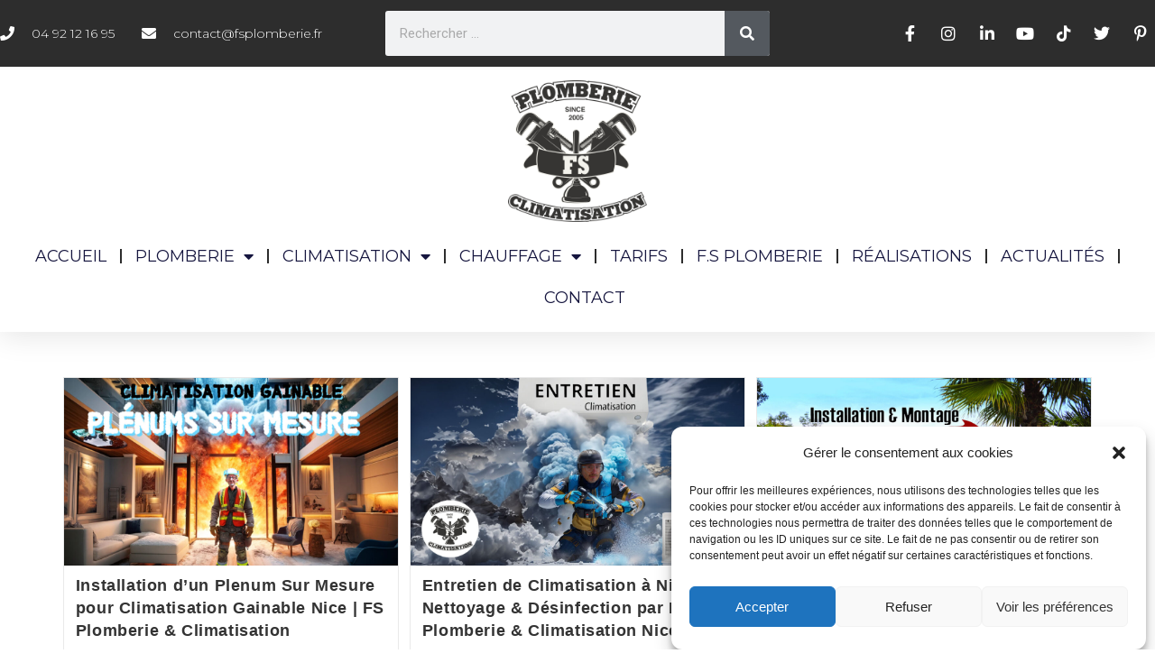

--- FILE ---
content_type: text/html; charset=UTF-8
request_url: https://fsplomberie.fr/category/climatisation/
body_size: 20611
content:
<!DOCTYPE html>
<html class="html" lang="fr-FR">
<head>
	<meta charset="UTF-8">
	<link rel="profile" href="https://gmpg.org/xfn/11">

	<meta name='robots' content='index, follow, max-image-preview:large, max-snippet:-1, max-video-preview:-1' />
<meta name="viewport" content="width=device-width, initial-scale=1">
	<!-- This site is optimized with the Yoast SEO plugin v22.8 - https://yoast.com/wordpress/plugins/seo/ -->
	<title>Archives des Climatisation - FS Plomberie &amp; Climatisation Nice</title>
	<link rel="canonical" href="https://fsplomberie.fr/category/climatisation/" />
	<meta property="og:locale" content="fr_FR" />
	<meta property="og:type" content="article" />
	<meta property="og:title" content="Archives des Climatisation - FS Plomberie &amp; Climatisation Nice" />
	<meta property="og:url" content="https://fsplomberie.fr/category/climatisation/" />
	<meta property="og:site_name" content="FS Plomberie &amp; Climatisation Nice" />
	<meta name="twitter:card" content="summary_large_image" />
	<script type="application/ld+json" class="yoast-schema-graph">{"@context":"https://schema.org","@graph":[{"@type":"CollectionPage","@id":"https://fsplomberie.fr/category/climatisation/","url":"https://fsplomberie.fr/category/climatisation/","name":"Archives des Climatisation - FS Plomberie &amp; Climatisation Nice","isPartOf":{"@id":"https://fsplomberie.fr/#website"},"primaryImageOfPage":{"@id":"https://fsplomberie.fr/category/climatisation/#primaryimage"},"image":{"@id":"https://fsplomberie.fr/category/climatisation/#primaryimage"},"thumbnailUrl":"https://fsplomberie.fr/wp-content/uploads/2024/05/plenum-sur-mesure-2.jpg","breadcrumb":{"@id":"https://fsplomberie.fr/category/climatisation/#breadcrumb"},"inLanguage":"fr-FR"},{"@type":"ImageObject","inLanguage":"fr-FR","@id":"https://fsplomberie.fr/category/climatisation/#primaryimage","url":"https://fsplomberie.fr/wp-content/uploads/2024/05/plenum-sur-mesure-2.jpg","contentUrl":"https://fsplomberie.fr/wp-content/uploads/2024/05/plenum-sur-mesure-2.jpg","width":1280,"height":720},{"@type":"BreadcrumbList","@id":"https://fsplomberie.fr/category/climatisation/#breadcrumb","itemListElement":[{"@type":"ListItem","position":1,"name":"Accueil","item":"https://fsplomberie.fr/"},{"@type":"ListItem","position":2,"name":"Climatisation"}]},{"@type":"WebSite","@id":"https://fsplomberie.fr/#website","url":"https://fsplomberie.fr/","name":"FS Plomberie &amp; Climatisation Nice","description":"","publisher":{"@id":"https://fsplomberie.fr/#organization"},"potentialAction":[{"@type":"SearchAction","target":{"@type":"EntryPoint","urlTemplate":"https://fsplomberie.fr/?s={search_term_string}"},"query-input":"required name=search_term_string"}],"inLanguage":"fr-FR"},{"@type":"Organization","@id":"https://fsplomberie.fr/#organization","name":"FS Plomberie &amp; Climatisation Nice","url":"https://fsplomberie.fr/","logo":{"@type":"ImageObject","inLanguage":"fr-FR","@id":"https://fsplomberie.fr/#/schema/logo/image/","url":"https://fsplomberie.fr/wp-content/uploads/2023/04/cropped-LOGO-FSC-PLOMCLIM-2-1.png","contentUrl":"https://fsplomberie.fr/wp-content/uploads/2023/04/cropped-LOGO-FSC-PLOMCLIM-2-1.png","width":4375,"height":4472,"caption":"FS Plomberie &amp; Climatisation Nice"},"image":{"@id":"https://fsplomberie.fr/#/schema/logo/image/"}}]}</script>
	<!-- / Yoast SEO plugin. -->


<link rel='dns-prefetch' href='//www.googletagmanager.com' />
<link rel="alternate" type="application/rss+xml" title="FS Plomberie &amp; Climatisation Nice &raquo; Flux" href="https://fsplomberie.fr/feed/" />
<link rel="alternate" type="application/rss+xml" title="FS Plomberie &amp; Climatisation Nice &raquo; Flux des commentaires" href="https://fsplomberie.fr/comments/feed/" />
<link rel="alternate" type="application/rss+xml" title="FS Plomberie &amp; Climatisation Nice &raquo; Flux de la catégorie Climatisation" href="https://fsplomberie.fr/category/climatisation/feed/" />
<style id='wp-img-auto-sizes-contain-inline-css'>
img:is([sizes=auto i],[sizes^="auto," i]){contain-intrinsic-size:3000px 1500px}
/*# sourceURL=wp-img-auto-sizes-contain-inline-css */
</style>
<style id='wp-emoji-styles-inline-css'>

	img.wp-smiley, img.emoji {
		display: inline !important;
		border: none !important;
		box-shadow: none !important;
		height: 1em !important;
		width: 1em !important;
		margin: 0 0.07em !important;
		vertical-align: -0.1em !important;
		background: none !important;
		padding: 0 !important;
	}
/*# sourceURL=wp-emoji-styles-inline-css */
</style>
<style id='classic-theme-styles-inline-css'>
/*! This file is auto-generated */
.wp-block-button__link{color:#fff;background-color:#32373c;border-radius:9999px;box-shadow:none;text-decoration:none;padding:calc(.667em + 2px) calc(1.333em + 2px);font-size:1.125em}.wp-block-file__button{background:#32373c;color:#fff;text-decoration:none}
/*# sourceURL=/wp-includes/css/classic-themes.min.css */
</style>
<style id='woocommerce-inline-inline-css'>
.woocommerce form .form-row .required { visibility: visible; }
/*# sourceURL=woocommerce-inline-inline-css */
</style>
<link rel='stylesheet' id='cmplz-general-css' href='https://fsplomberie.fr/wp-content/plugins/complianz-gdpr/assets/css/cookieblocker.min.css?ver=1717047860' media='all' />
<link rel='stylesheet' id='oceanwp-woo-mini-cart-css' href='https://fsplomberie.fr/wp-content/themes/oceanwp/assets/css/woo/woo-mini-cart.min.css?ver=6.9' media='all' />
<link rel='stylesheet' id='font-awesome-css' href='https://fsplomberie.fr/wp-content/themes/oceanwp/assets/fonts/fontawesome/css/all.min.css?ver=6.4.2' media='all' />
<link rel='stylesheet' id='simple-line-icons-css' href='https://fsplomberie.fr/wp-content/themes/oceanwp/assets/css/third/simple-line-icons.min.css?ver=2.4.0' media='all' />
<link rel='stylesheet' id='oceanwp-style-css' href='https://fsplomberie.fr/wp-content/themes/oceanwp/assets/css/style.min.css?ver=3.5.7' media='all' />
<link rel='stylesheet' id='elementor-icons-css' href='https://fsplomberie.fr/wp-content/plugins/elementor/assets/lib/eicons/css/elementor-icons.min.css?ver=5.29.0' media='all' />
<link rel='stylesheet' id='elementor-frontend-css' href='https://fsplomberie.fr/wp-content/plugins/elementor/assets/css/frontend-lite.min.css?ver=3.21.8' media='all' />
<link rel='stylesheet' id='swiper-css' href='https://fsplomberie.fr/wp-content/plugins/elementor/assets/lib/swiper/v8/css/swiper.min.css?ver=8.4.5' media='all' />
<link rel='stylesheet' id='elementor-post-34-css' href='https://fsplomberie.fr/wp-content/uploads/elementor/css/post-34.css?ver=1711353248' media='all' />
<link rel='stylesheet' id='elementor-pro-css' href='https://fsplomberie.fr/wp-content/plugins/elementor-pro/assets/css/frontend-lite.min.css?ver=3.21.3' media='all' />
<link rel='stylesheet' id='elementor-global-css' href='https://fsplomberie.fr/wp-content/uploads/elementor/css/global.css?ver=1711353250' media='all' />
<link rel='stylesheet' id='elementor-post-1006-css' href='https://fsplomberie.fr/wp-content/uploads/elementor/css/post-1006.css?ver=1711353250' media='all' />
<link rel='stylesheet' id='elementor-post-159-css' href='https://fsplomberie.fr/wp-content/uploads/elementor/css/post-159.css?ver=1711353250' media='all' />
<link rel='stylesheet' id='oceanwp-woocommerce-css' href='https://fsplomberie.fr/wp-content/themes/oceanwp/assets/css/woo/woocommerce.min.css?ver=6.9' media='all' />
<link rel='stylesheet' id='oceanwp-woo-star-font-css' href='https://fsplomberie.fr/wp-content/themes/oceanwp/assets/css/woo/woo-star-font.min.css?ver=6.9' media='all' />
<link rel='stylesheet' id='oceanwp-woo-quick-view-css' href='https://fsplomberie.fr/wp-content/themes/oceanwp/assets/css/woo/woo-quick-view.min.css?ver=6.9' media='all' />
<link rel='stylesheet' id='google-fonts-1-css' href='https://fonts.googleapis.com/css?family=Roboto%3A100%2C100italic%2C200%2C200italic%2C300%2C300italic%2C400%2C400italic%2C500%2C500italic%2C600%2C600italic%2C700%2C700italic%2C800%2C800italic%2C900%2C900italic%7CRoboto+Slab%3A100%2C100italic%2C200%2C200italic%2C300%2C300italic%2C400%2C400italic%2C500%2C500italic%2C600%2C600italic%2C700%2C700italic%2C800%2C800italic%2C900%2C900italic%7CMontserrat%3A100%2C100italic%2C200%2C200italic%2C300%2C300italic%2C400%2C400italic%2C500%2C500italic%2C600%2C600italic%2C700%2C700italic%2C800%2C800italic%2C900%2C900italic&#038;display=swap&#038;ver=6.9' media='all' />
<link rel='stylesheet' id='elementor-icons-shared-0-css' href='https://fsplomberie.fr/wp-content/plugins/elementor/assets/lib/font-awesome/css/fontawesome.min.css?ver=5.15.3' media='all' />
<link rel='stylesheet' id='elementor-icons-fa-solid-css' href='https://fsplomberie.fr/wp-content/plugins/elementor/assets/lib/font-awesome/css/solid.min.css?ver=5.15.3' media='all' />
<link rel='stylesheet' id='elementor-icons-fa-brands-css' href='https://fsplomberie.fr/wp-content/plugins/elementor/assets/lib/font-awesome/css/brands.min.css?ver=5.15.3' media='all' />
<link rel="preconnect" href="https://fonts.gstatic.com/" crossorigin><script type="text/template" id="tmpl-variation-template">
	<div class="woocommerce-variation-description">{{{ data.variation.variation_description }}}</div>
	<div class="woocommerce-variation-price">{{{ data.variation.price_html }}}</div>
	<div class="woocommerce-variation-availability">{{{ data.variation.availability_html }}}</div>
</script>
<script type="text/template" id="tmpl-unavailable-variation-template">
	<p>Sorry, this product is unavailable. Please choose a different combination.</p>
</script>
<script src="https://fsplomberie.fr/wp-includes/js/jquery/jquery.min.js?ver=3.7.1" id="jquery-core-js"></script>
<script src="https://fsplomberie.fr/wp-includes/js/jquery/jquery-migrate.min.js?ver=3.4.1" id="jquery-migrate-js"></script>
<script src="https://fsplomberie.fr/wp-content/plugins/woocommerce/assets/js/jquery-blockui/jquery.blockUI.min.js?ver=2.7.0-wc.8.9.4" id="jquery-blockui-js" defer data-wp-strategy="defer"></script>
<script id="wc-add-to-cart-js-extra">
var wc_add_to_cart_params = {"ajax_url":"/wp-admin/admin-ajax.php","wc_ajax_url":"/?wc-ajax=%%endpoint%%","i18n_view_cart":"View cart","cart_url":"https://fsplomberie.fr/panier/","is_cart":"","cart_redirect_after_add":"no"};
//# sourceURL=wc-add-to-cart-js-extra
</script>
<script src="https://fsplomberie.fr/wp-content/plugins/woocommerce/assets/js/frontend/add-to-cart.min.js?ver=8.9.4" id="wc-add-to-cart-js" defer data-wp-strategy="defer"></script>
<script src="https://fsplomberie.fr/wp-content/plugins/woocommerce/assets/js/js-cookie/js.cookie.min.js?ver=2.1.4-wc.8.9.4" id="js-cookie-js" defer data-wp-strategy="defer"></script>
<script id="woocommerce-js-extra">
var woocommerce_params = {"ajax_url":"/wp-admin/admin-ajax.php","wc_ajax_url":"/?wc-ajax=%%endpoint%%"};
//# sourceURL=woocommerce-js-extra
</script>
<script src="https://fsplomberie.fr/wp-content/plugins/woocommerce/assets/js/frontend/woocommerce.min.js?ver=8.9.4" id="woocommerce-js" defer data-wp-strategy="defer"></script>

<!-- Google tag (gtag.js) snippet added by Site Kit -->

<!-- Extrait Google Analytics ajouté par Site Kit -->
<script src="https://www.googletagmanager.com/gtag/js?id=GT-NGM8NL9" id="google_gtagjs-js" async></script>
<script id="google_gtagjs-js-after">
window.dataLayer = window.dataLayer || [];function gtag(){dataLayer.push(arguments);}
gtag("set","linker",{"domains":["fsplomberie.fr"]});
gtag("js", new Date());
gtag("set", "developer_id.dZTNiMT", true);
gtag("config", "GT-NGM8NL9");
//# sourceURL=google_gtagjs-js-after
</script>

<!-- End Google tag (gtag.js) snippet added by Site Kit -->
<script src="https://fsplomberie.fr/wp-includes/js/underscore.min.js?ver=1.13.7" id="underscore-js"></script>
<script id="wp-util-js-extra">
var _wpUtilSettings = {"ajax":{"url":"/wp-admin/admin-ajax.php"}};
//# sourceURL=wp-util-js-extra
</script>
<script src="https://fsplomberie.fr/wp-includes/js/wp-util.min.js?ver=6.9" id="wp-util-js"></script>
<script id="wc-add-to-cart-variation-js-extra">
var wc_add_to_cart_variation_params = {"wc_ajax_url":"/?wc-ajax=%%endpoint%%","i18n_no_matching_variations_text":"Sorry, no products matched your selection. Please choose a different combination.","i18n_make_a_selection_text":"Please select some product options before adding this product to your cart.","i18n_unavailable_text":"Sorry, this product is unavailable. Please choose a different combination."};
//# sourceURL=wc-add-to-cart-variation-js-extra
</script>
<script src="https://fsplomberie.fr/wp-content/plugins/woocommerce/assets/js/frontend/add-to-cart-variation.min.js?ver=8.9.4" id="wc-add-to-cart-variation-js" defer data-wp-strategy="defer"></script>
<script src="https://fsplomberie.fr/wp-content/plugins/woocommerce/assets/js/flexslider/jquery.flexslider.min.js?ver=2.7.2-wc.8.9.4" id="flexslider-js" defer data-wp-strategy="defer"></script>
<script id="wc-cart-fragments-js-extra">
var wc_cart_fragments_params = {"ajax_url":"/wp-admin/admin-ajax.php","wc_ajax_url":"/?wc-ajax=%%endpoint%%","cart_hash_key":"wc_cart_hash_6cd6109f841170589c956823db562278","fragment_name":"wc_fragments_6cd6109f841170589c956823db562278","request_timeout":"5000"};
//# sourceURL=wc-cart-fragments-js-extra
</script>
<script src="https://fsplomberie.fr/wp-content/plugins/woocommerce/assets/js/frontend/cart-fragments.min.js?ver=8.9.4" id="wc-cart-fragments-js" defer data-wp-strategy="defer"></script>
<link rel="https://api.w.org/" href="https://fsplomberie.fr/wp-json/" /><link rel="alternate" title="JSON" type="application/json" href="https://fsplomberie.fr/wp-json/wp/v2/categories/31" /><link rel="EditURI" type="application/rsd+xml" title="RSD" href="https://fsplomberie.fr/xmlrpc.php?rsd" />
<meta name="generator" content="WordPress 6.9" />
<meta name="generator" content="WooCommerce 8.9.4" />
<meta name="generator" content="Site Kit by Google 1.128.1" />			<style>.cmplz-hidden {
					display: none !important;
				}</style>	<noscript><style>.woocommerce-product-gallery{ opacity: 1 !important; }</style></noscript>
	<meta name="generator" content="Elementor 3.21.8; features: e_optimized_assets_loading, e_optimized_css_loading, additional_custom_breakpoints; settings: css_print_method-external, google_font-enabled, font_display-swap">
<link rel="icon" href="https://fsplomberie.fr/wp-content/uploads/2023/04/cropped-LOGO-FSC-PLOMCLIM-2-32x32.png" sizes="32x32" />
<link rel="icon" href="https://fsplomberie.fr/wp-content/uploads/2023/04/cropped-LOGO-FSC-PLOMCLIM-2-192x192.png" sizes="192x192" />
<link rel="apple-touch-icon" href="https://fsplomberie.fr/wp-content/uploads/2023/04/cropped-LOGO-FSC-PLOMCLIM-2-180x180.png" />
<meta name="msapplication-TileImage" content="https://fsplomberie.fr/wp-content/uploads/2023/04/cropped-LOGO-FSC-PLOMCLIM-2-270x270.png" />
<!-- OceanWP CSS -->
<style type="text/css">
/* Header CSS */#site-header.has-header-media .overlay-header-media{background-color:rgba(0,0,0,0.5)}/* WooCommerce CSS */#owp-checkout-timeline .timeline-step{color:#cccccc}#owp-checkout-timeline .timeline-step{border-color:#cccccc}
</style><link rel='stylesheet' id='wc-blocks-style-css' href='https://fsplomberie.fr/wp-content/plugins/woocommerce/assets/client/blocks/wc-blocks.css?ver=wc-8.9.4' media='all' />
<style id='global-styles-inline-css'>
:root{--wp--preset--aspect-ratio--square: 1;--wp--preset--aspect-ratio--4-3: 4/3;--wp--preset--aspect-ratio--3-4: 3/4;--wp--preset--aspect-ratio--3-2: 3/2;--wp--preset--aspect-ratio--2-3: 2/3;--wp--preset--aspect-ratio--16-9: 16/9;--wp--preset--aspect-ratio--9-16: 9/16;--wp--preset--color--black: #000000;--wp--preset--color--cyan-bluish-gray: #abb8c3;--wp--preset--color--white: #ffffff;--wp--preset--color--pale-pink: #f78da7;--wp--preset--color--vivid-red: #cf2e2e;--wp--preset--color--luminous-vivid-orange: #ff6900;--wp--preset--color--luminous-vivid-amber: #fcb900;--wp--preset--color--light-green-cyan: #7bdcb5;--wp--preset--color--vivid-green-cyan: #00d084;--wp--preset--color--pale-cyan-blue: #8ed1fc;--wp--preset--color--vivid-cyan-blue: #0693e3;--wp--preset--color--vivid-purple: #9b51e0;--wp--preset--gradient--vivid-cyan-blue-to-vivid-purple: linear-gradient(135deg,rgb(6,147,227) 0%,rgb(155,81,224) 100%);--wp--preset--gradient--light-green-cyan-to-vivid-green-cyan: linear-gradient(135deg,rgb(122,220,180) 0%,rgb(0,208,130) 100%);--wp--preset--gradient--luminous-vivid-amber-to-luminous-vivid-orange: linear-gradient(135deg,rgb(252,185,0) 0%,rgb(255,105,0) 100%);--wp--preset--gradient--luminous-vivid-orange-to-vivid-red: linear-gradient(135deg,rgb(255,105,0) 0%,rgb(207,46,46) 100%);--wp--preset--gradient--very-light-gray-to-cyan-bluish-gray: linear-gradient(135deg,rgb(238,238,238) 0%,rgb(169,184,195) 100%);--wp--preset--gradient--cool-to-warm-spectrum: linear-gradient(135deg,rgb(74,234,220) 0%,rgb(151,120,209) 20%,rgb(207,42,186) 40%,rgb(238,44,130) 60%,rgb(251,105,98) 80%,rgb(254,248,76) 100%);--wp--preset--gradient--blush-light-purple: linear-gradient(135deg,rgb(255,206,236) 0%,rgb(152,150,240) 100%);--wp--preset--gradient--blush-bordeaux: linear-gradient(135deg,rgb(254,205,165) 0%,rgb(254,45,45) 50%,rgb(107,0,62) 100%);--wp--preset--gradient--luminous-dusk: linear-gradient(135deg,rgb(255,203,112) 0%,rgb(199,81,192) 50%,rgb(65,88,208) 100%);--wp--preset--gradient--pale-ocean: linear-gradient(135deg,rgb(255,245,203) 0%,rgb(182,227,212) 50%,rgb(51,167,181) 100%);--wp--preset--gradient--electric-grass: linear-gradient(135deg,rgb(202,248,128) 0%,rgb(113,206,126) 100%);--wp--preset--gradient--midnight: linear-gradient(135deg,rgb(2,3,129) 0%,rgb(40,116,252) 100%);--wp--preset--font-size--small: 13px;--wp--preset--font-size--medium: 20px;--wp--preset--font-size--large: 36px;--wp--preset--font-size--x-large: 42px;--wp--preset--spacing--20: 0.44rem;--wp--preset--spacing--30: 0.67rem;--wp--preset--spacing--40: 1rem;--wp--preset--spacing--50: 1.5rem;--wp--preset--spacing--60: 2.25rem;--wp--preset--spacing--70: 3.38rem;--wp--preset--spacing--80: 5.06rem;--wp--preset--shadow--natural: 6px 6px 9px rgba(0, 0, 0, 0.2);--wp--preset--shadow--deep: 12px 12px 50px rgba(0, 0, 0, 0.4);--wp--preset--shadow--sharp: 6px 6px 0px rgba(0, 0, 0, 0.2);--wp--preset--shadow--outlined: 6px 6px 0px -3px rgb(255, 255, 255), 6px 6px rgb(0, 0, 0);--wp--preset--shadow--crisp: 6px 6px 0px rgb(0, 0, 0);}:where(.is-layout-flex){gap: 0.5em;}:where(.is-layout-grid){gap: 0.5em;}body .is-layout-flex{display: flex;}.is-layout-flex{flex-wrap: wrap;align-items: center;}.is-layout-flex > :is(*, div){margin: 0;}body .is-layout-grid{display: grid;}.is-layout-grid > :is(*, div){margin: 0;}:where(.wp-block-columns.is-layout-flex){gap: 2em;}:where(.wp-block-columns.is-layout-grid){gap: 2em;}:where(.wp-block-post-template.is-layout-flex){gap: 1.25em;}:where(.wp-block-post-template.is-layout-grid){gap: 1.25em;}.has-black-color{color: var(--wp--preset--color--black) !important;}.has-cyan-bluish-gray-color{color: var(--wp--preset--color--cyan-bluish-gray) !important;}.has-white-color{color: var(--wp--preset--color--white) !important;}.has-pale-pink-color{color: var(--wp--preset--color--pale-pink) !important;}.has-vivid-red-color{color: var(--wp--preset--color--vivid-red) !important;}.has-luminous-vivid-orange-color{color: var(--wp--preset--color--luminous-vivid-orange) !important;}.has-luminous-vivid-amber-color{color: var(--wp--preset--color--luminous-vivid-amber) !important;}.has-light-green-cyan-color{color: var(--wp--preset--color--light-green-cyan) !important;}.has-vivid-green-cyan-color{color: var(--wp--preset--color--vivid-green-cyan) !important;}.has-pale-cyan-blue-color{color: var(--wp--preset--color--pale-cyan-blue) !important;}.has-vivid-cyan-blue-color{color: var(--wp--preset--color--vivid-cyan-blue) !important;}.has-vivid-purple-color{color: var(--wp--preset--color--vivid-purple) !important;}.has-black-background-color{background-color: var(--wp--preset--color--black) !important;}.has-cyan-bluish-gray-background-color{background-color: var(--wp--preset--color--cyan-bluish-gray) !important;}.has-white-background-color{background-color: var(--wp--preset--color--white) !important;}.has-pale-pink-background-color{background-color: var(--wp--preset--color--pale-pink) !important;}.has-vivid-red-background-color{background-color: var(--wp--preset--color--vivid-red) !important;}.has-luminous-vivid-orange-background-color{background-color: var(--wp--preset--color--luminous-vivid-orange) !important;}.has-luminous-vivid-amber-background-color{background-color: var(--wp--preset--color--luminous-vivid-amber) !important;}.has-light-green-cyan-background-color{background-color: var(--wp--preset--color--light-green-cyan) !important;}.has-vivid-green-cyan-background-color{background-color: var(--wp--preset--color--vivid-green-cyan) !important;}.has-pale-cyan-blue-background-color{background-color: var(--wp--preset--color--pale-cyan-blue) !important;}.has-vivid-cyan-blue-background-color{background-color: var(--wp--preset--color--vivid-cyan-blue) !important;}.has-vivid-purple-background-color{background-color: var(--wp--preset--color--vivid-purple) !important;}.has-black-border-color{border-color: var(--wp--preset--color--black) !important;}.has-cyan-bluish-gray-border-color{border-color: var(--wp--preset--color--cyan-bluish-gray) !important;}.has-white-border-color{border-color: var(--wp--preset--color--white) !important;}.has-pale-pink-border-color{border-color: var(--wp--preset--color--pale-pink) !important;}.has-vivid-red-border-color{border-color: var(--wp--preset--color--vivid-red) !important;}.has-luminous-vivid-orange-border-color{border-color: var(--wp--preset--color--luminous-vivid-orange) !important;}.has-luminous-vivid-amber-border-color{border-color: var(--wp--preset--color--luminous-vivid-amber) !important;}.has-light-green-cyan-border-color{border-color: var(--wp--preset--color--light-green-cyan) !important;}.has-vivid-green-cyan-border-color{border-color: var(--wp--preset--color--vivid-green-cyan) !important;}.has-pale-cyan-blue-border-color{border-color: var(--wp--preset--color--pale-cyan-blue) !important;}.has-vivid-cyan-blue-border-color{border-color: var(--wp--preset--color--vivid-cyan-blue) !important;}.has-vivid-purple-border-color{border-color: var(--wp--preset--color--vivid-purple) !important;}.has-vivid-cyan-blue-to-vivid-purple-gradient-background{background: var(--wp--preset--gradient--vivid-cyan-blue-to-vivid-purple) !important;}.has-light-green-cyan-to-vivid-green-cyan-gradient-background{background: var(--wp--preset--gradient--light-green-cyan-to-vivid-green-cyan) !important;}.has-luminous-vivid-amber-to-luminous-vivid-orange-gradient-background{background: var(--wp--preset--gradient--luminous-vivid-amber-to-luminous-vivid-orange) !important;}.has-luminous-vivid-orange-to-vivid-red-gradient-background{background: var(--wp--preset--gradient--luminous-vivid-orange-to-vivid-red) !important;}.has-very-light-gray-to-cyan-bluish-gray-gradient-background{background: var(--wp--preset--gradient--very-light-gray-to-cyan-bluish-gray) !important;}.has-cool-to-warm-spectrum-gradient-background{background: var(--wp--preset--gradient--cool-to-warm-spectrum) !important;}.has-blush-light-purple-gradient-background{background: var(--wp--preset--gradient--blush-light-purple) !important;}.has-blush-bordeaux-gradient-background{background: var(--wp--preset--gradient--blush-bordeaux) !important;}.has-luminous-dusk-gradient-background{background: var(--wp--preset--gradient--luminous-dusk) !important;}.has-pale-ocean-gradient-background{background: var(--wp--preset--gradient--pale-ocean) !important;}.has-electric-grass-gradient-background{background: var(--wp--preset--gradient--electric-grass) !important;}.has-midnight-gradient-background{background: var(--wp--preset--gradient--midnight) !important;}.has-small-font-size{font-size: var(--wp--preset--font-size--small) !important;}.has-medium-font-size{font-size: var(--wp--preset--font-size--medium) !important;}.has-large-font-size{font-size: var(--wp--preset--font-size--large) !important;}.has-x-large-font-size{font-size: var(--wp--preset--font-size--x-large) !important;}
/*# sourceURL=global-styles-inline-css */
</style>
</head>

<body class="archive category category-climatisation category-31 wp-custom-logo wp-embed-responsive wp-theme-oceanwp theme-oceanwp woocommerce-no-js oceanwp-theme dropdown-mobile no-header-border default-breakpoint content-full-width content-max-width page-header-disabled has-breadcrumbs has-blog-grid has-grid-list account-original-style elementor-default elementor-kit-34" itemscope="itemscope" itemtype="https://schema.org/Blog">

	
	
	<div id="outer-wrap" class="site clr">

		<a class="skip-link screen-reader-text" href="#main">Skip to content</a>

		
		<div id="wrap" class="clr">

			
			
<header id="site-header" class="clr" data-height="74" itemscope="itemscope" itemtype="https://schema.org/WPHeader" role="banner">

			<div data-elementor-type="header" data-elementor-id="1006" class="elementor elementor-1006 elementor-location-header" data-elementor-post-type="elementor_library">
					<section class="elementor-section elementor-top-section elementor-element elementor-element-724e1ef8 elementor-section-full_width elementor-section-height-default elementor-section-height-default" data-id="724e1ef8" data-element_type="section" id="header_pop" data-settings="{&quot;background_background&quot;:&quot;classic&quot;}">
						<div class="elementor-container elementor-column-gap-default">
					<div class="elementor-column elementor-col-100 elementor-top-column elementor-element elementor-element-3878b081" data-id="3878b081" data-element_type="column">
			<div class="elementor-widget-wrap elementor-element-populated">
						<section class="elementor-section elementor-inner-section elementor-element elementor-element-42c89b6a elementor-reverse-mobile elementor-section-boxed elementor-section-height-default elementor-section-height-default" data-id="42c89b6a" data-element_type="section" data-settings="{&quot;background_background&quot;:&quot;classic&quot;}">
						<div class="elementor-container elementor-column-gap-default">
					<div class="elementor-column elementor-col-33 elementor-inner-column elementor-element elementor-element-e286fc6 elementor-hidden-phone" data-id="e286fc6" data-element_type="column">
			<div class="elementor-widget-wrap elementor-element-populated">
						<div class="elementor-element elementor-element-62e9ad3b elementor-icon-list--layout-inline elementor-align-left elementor-mobile-align-center elementor-list-item-link-full_width elementor-widget elementor-widget-icon-list" data-id="62e9ad3b" data-element_type="widget" data-widget_type="icon-list.default">
				<div class="elementor-widget-container">
			<link rel="stylesheet" href="https://fsplomberie.fr/wp-content/plugins/elementor/assets/css/widget-icon-list.min.css">		<ul class="elementor-icon-list-items elementor-inline-items">
							<li class="elementor-icon-list-item elementor-inline-item">
											<a href="tel:0492121695">

												<span class="elementor-icon-list-icon">
							<i aria-hidden="true" class="fas fa-phone"></i>						</span>
										<span class="elementor-icon-list-text"> 04 92 12 16 95</span>
											</a>
									</li>
								<li class="elementor-icon-list-item elementor-inline-item">
											<a href="mailto:contact@fsplomberie.fr">

												<span class="elementor-icon-list-icon">
							<i aria-hidden="true" class="fas fa-envelope"></i>						</span>
										<span class="elementor-icon-list-text">contact@fsplomberie.fr</span>
											</a>
									</li>
						</ul>
				</div>
				</div>
					</div>
		</div>
				<div class="elementor-column elementor-col-33 elementor-inner-column elementor-element elementor-element-628b354" data-id="628b354" data-element_type="column">
			<div class="elementor-widget-wrap elementor-element-populated">
						<div class="elementor-element elementor-element-86d9569 elementor-search-form--skin-classic elementor-search-form--button-type-icon elementor-search-form--icon-search elementor-widget elementor-widget-search-form" data-id="86d9569" data-element_type="widget" data-settings="{&quot;skin&quot;:&quot;classic&quot;}" data-widget_type="search-form.default">
				<div class="elementor-widget-container">
			<link rel="stylesheet" href="https://fsplomberie.fr/wp-content/plugins/elementor-pro/assets/css/widget-theme-elements.min.css">		<search role="search">
			<form class="elementor-search-form" action="https://fsplomberie.fr" method="get">
												<div class="elementor-search-form__container">
					<label class="elementor-screen-only" for="elementor-search-form-86d9569">Rechercher </label>

					
					<input id="elementor-search-form-86d9569" placeholder="Rechercher ..." class="elementor-search-form__input" type="search" name="s" value="">
					
											<button class="elementor-search-form__submit" type="submit" aria-label="Rechercher ">
															<i aria-hidden="true" class="fas fa-search"></i>								<span class="elementor-screen-only">Rechercher </span>
													</button>
					
									</div>
			</form>
		</search>
				</div>
				</div>
					</div>
		</div>
				<div class="elementor-column elementor-col-33 elementor-inner-column elementor-element elementor-element-7ae55637" data-id="7ae55637" data-element_type="column">
			<div class="elementor-widget-wrap elementor-element-populated">
						<div class="elementor-element elementor-element-71cabc8c elementor-icon-list--layout-inline elementor-align-right elementor-mobile-align-center elementor-tablet-align-center elementor-list-item-link-full_width elementor-widget elementor-widget-icon-list" data-id="71cabc8c" data-element_type="widget" data-widget_type="icon-list.default">
				<div class="elementor-widget-container">
					<ul class="elementor-icon-list-items elementor-inline-items">
							<li class="elementor-icon-list-item elementor-inline-item">
											<a href="https://www.facebook.com/profile.php?id=61550848115857">

												<span class="elementor-icon-list-icon">
							<i aria-hidden="true" class="fab fa-facebook-f"></i>						</span>
										<span class="elementor-icon-list-text"></span>
											</a>
									</li>
								<li class="elementor-icon-list-item elementor-inline-item">
											<a href="https://www.instagram.com/fsplomberie/">

												<span class="elementor-icon-list-icon">
							<i aria-hidden="true" class="fab fa-instagram"></i>						</span>
										<span class="elementor-icon-list-text"></span>
											</a>
									</li>
								<li class="elementor-icon-list-item elementor-inline-item">
											<a href="http://www.linkedin.com/company/98663475">

												<span class="elementor-icon-list-icon">
							<i aria-hidden="true" class="fab fa-linkedin-in"></i>						</span>
										<span class="elementor-icon-list-text"></span>
											</a>
									</li>
								<li class="elementor-icon-list-item elementor-inline-item">
											<a href="http://www.youtube.com/@FsPlomberie/?sub_confirmation=1">

												<span class="elementor-icon-list-icon">
							<i aria-hidden="true" class="fab fa-youtube"></i>						</span>
										<span class="elementor-icon-list-text"></span>
											</a>
									</li>
								<li class="elementor-icon-list-item elementor-inline-item">
											<a href="http://www.tiktok.com/@fsplomberie">

												<span class="elementor-icon-list-icon">
							<i aria-hidden="true" class="fab fa-tiktok"></i>						</span>
										<span class="elementor-icon-list-text"></span>
											</a>
									</li>
								<li class="elementor-icon-list-item elementor-inline-item">
											<a href="https://twitter.com/FsPlomberie">

												<span class="elementor-icon-list-icon">
							<i aria-hidden="true" class="fab fa-twitter"></i>						</span>
										<span class="elementor-icon-list-text"></span>
											</a>
									</li>
								<li class="elementor-icon-list-item elementor-inline-item">
											<a href="https://www.pinterest.fr/fsplomberie/">

												<span class="elementor-icon-list-icon">
							<i aria-hidden="true" class="fab fa-pinterest-p"></i>						</span>
										<span class="elementor-icon-list-text"></span>
											</a>
									</li>
						</ul>
				</div>
				</div>
					</div>
		</div>
					</div>
		</section>
				<section class="elementor-section elementor-inner-section elementor-element elementor-element-2cba9a82 elementor-section-boxed elementor-section-height-default elementor-section-height-default" data-id="2cba9a82" data-element_type="section" data-settings="{&quot;background_background&quot;:&quot;classic&quot;}">
						<div class="elementor-container elementor-column-gap-default">
					<div class="elementor-column elementor-col-100 elementor-inner-column elementor-element elementor-element-a916d84" data-id="a916d84" data-element_type="column">
			<div class="elementor-widget-wrap elementor-element-populated">
						<div class="elementor-element elementor-element-4de4c3e elementor-widget elementor-widget-image" data-id="4de4c3e" data-element_type="widget" data-widget_type="image.default">
				<div class="elementor-widget-container">
			<style>/*! elementor - v3.21.0 - 26-05-2024 */
.elementor-widget-image{text-align:center}.elementor-widget-image a{display:inline-block}.elementor-widget-image a img[src$=".svg"]{width:48px}.elementor-widget-image img{vertical-align:middle;display:inline-block}</style>											<a href="https://fsplomberie.fr">
							<img fetchpriority="high" width="4379" height="4472" src="https://fsplomberie.fr/wp-content/uploads/2023/04/LOGO-FSC-PLOMCLIM-2.png" class="attachment-full size-full wp-image-156" alt="Logo FS Plomberie &amp; Climatisation" srcset="https://fsplomberie.fr/wp-content/uploads/2023/04/LOGO-FSC-PLOMCLIM-2.png 4379w, https://fsplomberie.fr/wp-content/uploads/2023/04/LOGO-FSC-PLOMCLIM-2-400x408.png 400w, https://fsplomberie.fr/wp-content/uploads/2023/04/LOGO-FSC-PLOMCLIM-2-294x300.png 294w, https://fsplomberie.fr/wp-content/uploads/2023/04/LOGO-FSC-PLOMCLIM-2-1003x1024.png 1003w, https://fsplomberie.fr/wp-content/uploads/2023/04/LOGO-FSC-PLOMCLIM-2-768x784.png 768w, https://fsplomberie.fr/wp-content/uploads/2023/04/LOGO-FSC-PLOMCLIM-2-1504x1536.png 1504w, https://fsplomberie.fr/wp-content/uploads/2023/04/LOGO-FSC-PLOMCLIM-2-2005x2048.png 2005w" sizes="(max-width: 4379px) 100vw, 4379px" />								</a>
													</div>
				</div>
					</div>
		</div>
					</div>
		</section>
				<section class="elementor-section elementor-inner-section elementor-element elementor-element-28ae6038 elementor-section-full_width elementor-section-height-default elementor-section-height-default" data-id="28ae6038" data-element_type="section" data-settings="{&quot;background_background&quot;:&quot;classic&quot;,&quot;sticky&quot;:&quot;top&quot;,&quot;sticky_on&quot;:[&quot;desktop&quot;,&quot;tablet&quot;],&quot;sticky_offset&quot;:0,&quot;sticky_effects_offset&quot;:0}">
						<div class="elementor-container elementor-column-gap-default">
					<div class="elementor-column elementor-col-100 elementor-inner-column elementor-element elementor-element-7a20cb3f" data-id="7a20cb3f" data-element_type="column">
			<div class="elementor-widget-wrap elementor-element-populated">
						<div class="elementor-element elementor-element-2b6944bb elementor-nav-menu__align-center elementor-nav-menu--stretch elementor-nav-menu__text-align-center elementor-nav-menu--dropdown-tablet elementor-nav-menu--toggle elementor-nav-menu--burger elementor-widget elementor-widget-nav-menu" data-id="2b6944bb" data-element_type="widget" data-settings="{&quot;full_width&quot;:&quot;stretch&quot;,&quot;layout&quot;:&quot;horizontal&quot;,&quot;submenu_icon&quot;:{&quot;value&quot;:&quot;&lt;i class=\&quot;fas fa-caret-down\&quot;&gt;&lt;\/i&gt;&quot;,&quot;library&quot;:&quot;fa-solid&quot;},&quot;toggle&quot;:&quot;burger&quot;}" data-widget_type="nav-menu.default">
				<div class="elementor-widget-container">
			<link rel="stylesheet" href="https://fsplomberie.fr/wp-content/plugins/elementor-pro/assets/css/widget-nav-menu.min.css">			<nav class="elementor-nav-menu--main elementor-nav-menu__container elementor-nav-menu--layout-horizontal e--pointer-none">
				<ul id="menu-1-2b6944bb" class="elementor-nav-menu"><li class="menu-item menu-item-type-post_type menu-item-object-page menu-item-home menu-item-1008"><a href="https://fsplomberie.fr/" class="elementor-item">Accueil</a></li>
<li class="menu-item menu-item-type-post_type menu-item-object-page menu-item-has-children menu-item-1016"><a href="https://fsplomberie.fr/services-nouveau-plomberie/" class="elementor-item">Plomberie</a>
<ul class="sub-menu elementor-nav-menu--dropdown">
	<li class="menu-item menu-item-type-post_type menu-item-object-page menu-item-1041"><a href="https://fsplomberie.fr/services-plomberie-salle-de-bain/" class="elementor-sub-item">Salle de bain</a></li>
	<li class="menu-item menu-item-type-post_type menu-item-object-page menu-item-1042"><a href="https://fsplomberie.fr/services-plomberie-sanitaire/" class="elementor-sub-item">Sanitaire</a></li>
	<li class="menu-item menu-item-type-post_type menu-item-object-page menu-item-1037"><a href="https://fsplomberie.fr/services-plomberie-cuisine/" class="elementor-sub-item">Cuisine</a></li>
	<li class="menu-item menu-item-type-post_type menu-item-object-page menu-item-1040"><a href="https://fsplomberie.fr/services-plomberie-recherche-de-fuite/" class="elementor-sub-item">Recherche de fuite</a></li>
	<li class="menu-item menu-item-type-post_type menu-item-object-page menu-item-1038"><a href="https://fsplomberie.fr/services-plomberie-degorgement/" class="elementor-sub-item">Dégorgement</a></li>
	<li class="menu-item menu-item-type-post_type menu-item-object-page menu-item-1035"><a href="https://fsplomberie.fr/services-plomberie-canalisation-tuyauterie/" class="elementor-sub-item">Canalisation &#038; Tuyauterie</a></li>
	<li class="menu-item menu-item-type-post_type menu-item-object-page menu-item-1039"><a href="https://fsplomberie.fr/services-plomberie-filtration-piscine/" class="elementor-sub-item">Filtration Piscine</a></li>
	<li class="menu-item menu-item-type-post_type menu-item-object-page menu-item-1043"><a href="https://fsplomberie.fr/services-plomberie-zinguerie-toiture/" class="elementor-sub-item">Zinguerie &#038; Toiture</a></li>
	<li class="menu-item menu-item-type-post_type menu-item-object-page menu-item-1036"><a href="https://fsplomberie.fr/services-plomberie-colonne-devacuation/" class="elementor-sub-item">Colonne d’évacuation</a></li>
	<li class="menu-item menu-item-type-post_type menu-item-object-page menu-item-1034"><a href="https://fsplomberie.fr/services-plomberie-adoucisseur-deau/" class="elementor-sub-item">Adoucisseur d’Eau</a></li>
</ul>
</li>
<li class="menu-item menu-item-type-post_type menu-item-object-page menu-item-has-children menu-item-1015"><a href="https://fsplomberie.fr/services-nouveau-climatisation/" class="elementor-item">Climatisation</a>
<ul class="sub-menu elementor-nav-menu--dropdown">
	<li class="menu-item menu-item-type-post_type menu-item-object-page menu-item-1030"><a href="https://fsplomberie.fr/services-climatisation-installation-de-climatisation/" class="elementor-sub-item">Installation de Climatisation</a></li>
	<li class="menu-item menu-item-type-post_type menu-item-object-page menu-item-1031"><a href="https://fsplomberie.fr/services-climatisation-reparation-de-climatiseurs/" class="elementor-sub-item">Réparation de Climatiseurs</a></li>
	<li class="menu-item menu-item-type-post_type menu-item-object-page menu-item-1029"><a href="https://fsplomberie.fr/services-climatisation-entretien-de-climatiseurs/" class="elementor-sub-item">Entretien de climatiseurs</a></li>
	<li class="menu-item menu-item-type-post_type menu-item-object-page menu-item-1027"><a href="https://fsplomberie.fr/services-climatisation-climatisation-reversible/" class="elementor-sub-item">Climatisation Réversible</a></li>
	<li class="menu-item menu-item-type-post_type menu-item-object-page menu-item-1048"><a href="https://fsplomberie.fr/services-climatisation-climatisation-commerciale/" class="elementor-sub-item">Climatisation Commerciale</a></li>
	<li class="menu-item menu-item-type-post_type menu-item-object-page menu-item-1032"><a href="https://fsplomberie.fr/services-climatisation-ventilation-mecanique-controlee-vmc/" class="elementor-sub-item">Ventilation Mécanique Contrôlée (VMC)</a></li>
</ul>
</li>
<li class="menu-item menu-item-type-post_type menu-item-object-page menu-item-has-children menu-item-1014"><a href="https://fsplomberie.fr/services-nouveau-chauffage/" class="elementor-item">Chauffage</a>
<ul class="sub-menu elementor-nav-menu--dropdown">
	<li class="menu-item menu-item-type-post_type menu-item-object-page menu-item-1023"><a href="https://fsplomberie.fr/services-climatisation-installation-de-systeme-de-chauffage/" class="elementor-sub-item">Installation de système de chauffage</a></li>
	<li class="menu-item menu-item-type-post_type menu-item-object-page menu-item-1024"><a href="https://fsplomberie.fr/services-chauffage-reparation-de-chauffage/" class="elementor-sub-item">Réparation de chauffage</a></li>
	<li class="menu-item menu-item-type-post_type menu-item-object-page menu-item-1021"><a href="https://fsplomberie.fr/services-chauffage-entretien-chauffage/" class="elementor-sub-item">Entretien Chauffage</a></li>
	<li class="menu-item menu-item-type-post_type menu-item-object-page menu-item-1022"><a href="https://fsplomberie.fr/services-chauffage-gaz/" class="elementor-sub-item">Gaz</a></li>
	<li class="menu-item menu-item-type-post_type menu-item-object-page menu-item-1018"><a href="https://fsplomberie.fr/services-chauffage-chaudiere/" class="elementor-sub-item">Chaudière</a></li>
	<li class="menu-item menu-item-type-post_type menu-item-object-page menu-item-1017"><a href="https://fsplomberie.fr/services-chauffage-ballon-solaire/" class="elementor-sub-item">Ballon Solaire</a></li>
	<li class="menu-item menu-item-type-post_type menu-item-object-page menu-item-1019"><a href="https://fsplomberie.fr/services-chauffage-chauffage-deau/" class="elementor-sub-item">Chauffe eau</a></li>
	<li class="menu-item menu-item-type-post_type menu-item-object-page menu-item-1020"><a href="https://fsplomberie.fr/services-chauffage-chauffage-par-plancher/" class="elementor-sub-item">Chauffage au sol</a></li>
	<li class="menu-item menu-item-type-post_type menu-item-object-page menu-item-1137"><a href="https://fsplomberie.fr/services-chauffage-pompe-a-chaleur/" class="elementor-sub-item">Pompe à Chaleur</a></li>
</ul>
</li>
<li class="menu-item menu-item-type-post_type menu-item-object-page menu-item-1044"><a href="https://fsplomberie.fr/tarifs/" class="elementor-item">Tarifs</a></li>
<li class="menu-item menu-item-type-post_type menu-item-object-page menu-item-1011"><a href="https://fsplomberie.fr/fs-plomberie-climatisation/" class="elementor-item">F.S Plomberie</a></li>
<li class="menu-item menu-item-type-post_type menu-item-object-page menu-item-1012"><a href="https://fsplomberie.fr/realisations/" class="elementor-item">Réalisations</a></li>
<li class="menu-item menu-item-type-post_type menu-item-object-page current_page_parent menu-item-1009"><a href="https://fsplomberie.fr/actualites/" class="elementor-item">Actualités</a></li>
<li class="menu-item menu-item-type-post_type menu-item-object-page menu-item-1010"><a href="https://fsplomberie.fr/contact/" class="elementor-item">Contact</a></li>
</ul>			</nav>
					<div class="elementor-menu-toggle" role="button" tabindex="0" aria-label="Permuter le menu" aria-expanded="false">
			<i aria-hidden="true" role="presentation" class="elementor-menu-toggle__icon--open eicon-menu-bar"></i><i aria-hidden="true" role="presentation" class="elementor-menu-toggle__icon--close eicon-close"></i>			<span class="elementor-screen-only">Menu</span>
		</div>
					<nav class="elementor-nav-menu--dropdown elementor-nav-menu__container" aria-hidden="true">
				<ul id="menu-2-2b6944bb" class="elementor-nav-menu"><li class="menu-item menu-item-type-post_type menu-item-object-page menu-item-home menu-item-1008"><a href="https://fsplomberie.fr/" class="elementor-item" tabindex="-1">Accueil</a></li>
<li class="menu-item menu-item-type-post_type menu-item-object-page menu-item-has-children menu-item-1016"><a href="https://fsplomberie.fr/services-nouveau-plomberie/" class="elementor-item" tabindex="-1">Plomberie</a>
<ul class="sub-menu elementor-nav-menu--dropdown">
	<li class="menu-item menu-item-type-post_type menu-item-object-page menu-item-1041"><a href="https://fsplomberie.fr/services-plomberie-salle-de-bain/" class="elementor-sub-item" tabindex="-1">Salle de bain</a></li>
	<li class="menu-item menu-item-type-post_type menu-item-object-page menu-item-1042"><a href="https://fsplomberie.fr/services-plomberie-sanitaire/" class="elementor-sub-item" tabindex="-1">Sanitaire</a></li>
	<li class="menu-item menu-item-type-post_type menu-item-object-page menu-item-1037"><a href="https://fsplomberie.fr/services-plomberie-cuisine/" class="elementor-sub-item" tabindex="-1">Cuisine</a></li>
	<li class="menu-item menu-item-type-post_type menu-item-object-page menu-item-1040"><a href="https://fsplomberie.fr/services-plomberie-recherche-de-fuite/" class="elementor-sub-item" tabindex="-1">Recherche de fuite</a></li>
	<li class="menu-item menu-item-type-post_type menu-item-object-page menu-item-1038"><a href="https://fsplomberie.fr/services-plomberie-degorgement/" class="elementor-sub-item" tabindex="-1">Dégorgement</a></li>
	<li class="menu-item menu-item-type-post_type menu-item-object-page menu-item-1035"><a href="https://fsplomberie.fr/services-plomberie-canalisation-tuyauterie/" class="elementor-sub-item" tabindex="-1">Canalisation &#038; Tuyauterie</a></li>
	<li class="menu-item menu-item-type-post_type menu-item-object-page menu-item-1039"><a href="https://fsplomberie.fr/services-plomberie-filtration-piscine/" class="elementor-sub-item" tabindex="-1">Filtration Piscine</a></li>
	<li class="menu-item menu-item-type-post_type menu-item-object-page menu-item-1043"><a href="https://fsplomberie.fr/services-plomberie-zinguerie-toiture/" class="elementor-sub-item" tabindex="-1">Zinguerie &#038; Toiture</a></li>
	<li class="menu-item menu-item-type-post_type menu-item-object-page menu-item-1036"><a href="https://fsplomberie.fr/services-plomberie-colonne-devacuation/" class="elementor-sub-item" tabindex="-1">Colonne d’évacuation</a></li>
	<li class="menu-item menu-item-type-post_type menu-item-object-page menu-item-1034"><a href="https://fsplomberie.fr/services-plomberie-adoucisseur-deau/" class="elementor-sub-item" tabindex="-1">Adoucisseur d’Eau</a></li>
</ul>
</li>
<li class="menu-item menu-item-type-post_type menu-item-object-page menu-item-has-children menu-item-1015"><a href="https://fsplomberie.fr/services-nouveau-climatisation/" class="elementor-item" tabindex="-1">Climatisation</a>
<ul class="sub-menu elementor-nav-menu--dropdown">
	<li class="menu-item menu-item-type-post_type menu-item-object-page menu-item-1030"><a href="https://fsplomberie.fr/services-climatisation-installation-de-climatisation/" class="elementor-sub-item" tabindex="-1">Installation de Climatisation</a></li>
	<li class="menu-item menu-item-type-post_type menu-item-object-page menu-item-1031"><a href="https://fsplomberie.fr/services-climatisation-reparation-de-climatiseurs/" class="elementor-sub-item" tabindex="-1">Réparation de Climatiseurs</a></li>
	<li class="menu-item menu-item-type-post_type menu-item-object-page menu-item-1029"><a href="https://fsplomberie.fr/services-climatisation-entretien-de-climatiseurs/" class="elementor-sub-item" tabindex="-1">Entretien de climatiseurs</a></li>
	<li class="menu-item menu-item-type-post_type menu-item-object-page menu-item-1027"><a href="https://fsplomberie.fr/services-climatisation-climatisation-reversible/" class="elementor-sub-item" tabindex="-1">Climatisation Réversible</a></li>
	<li class="menu-item menu-item-type-post_type menu-item-object-page menu-item-1048"><a href="https://fsplomberie.fr/services-climatisation-climatisation-commerciale/" class="elementor-sub-item" tabindex="-1">Climatisation Commerciale</a></li>
	<li class="menu-item menu-item-type-post_type menu-item-object-page menu-item-1032"><a href="https://fsplomberie.fr/services-climatisation-ventilation-mecanique-controlee-vmc/" class="elementor-sub-item" tabindex="-1">Ventilation Mécanique Contrôlée (VMC)</a></li>
</ul>
</li>
<li class="menu-item menu-item-type-post_type menu-item-object-page menu-item-has-children menu-item-1014"><a href="https://fsplomberie.fr/services-nouveau-chauffage/" class="elementor-item" tabindex="-1">Chauffage</a>
<ul class="sub-menu elementor-nav-menu--dropdown">
	<li class="menu-item menu-item-type-post_type menu-item-object-page menu-item-1023"><a href="https://fsplomberie.fr/services-climatisation-installation-de-systeme-de-chauffage/" class="elementor-sub-item" tabindex="-1">Installation de système de chauffage</a></li>
	<li class="menu-item menu-item-type-post_type menu-item-object-page menu-item-1024"><a href="https://fsplomberie.fr/services-chauffage-reparation-de-chauffage/" class="elementor-sub-item" tabindex="-1">Réparation de chauffage</a></li>
	<li class="menu-item menu-item-type-post_type menu-item-object-page menu-item-1021"><a href="https://fsplomberie.fr/services-chauffage-entretien-chauffage/" class="elementor-sub-item" tabindex="-1">Entretien Chauffage</a></li>
	<li class="menu-item menu-item-type-post_type menu-item-object-page menu-item-1022"><a href="https://fsplomberie.fr/services-chauffage-gaz/" class="elementor-sub-item" tabindex="-1">Gaz</a></li>
	<li class="menu-item menu-item-type-post_type menu-item-object-page menu-item-1018"><a href="https://fsplomberie.fr/services-chauffage-chaudiere/" class="elementor-sub-item" tabindex="-1">Chaudière</a></li>
	<li class="menu-item menu-item-type-post_type menu-item-object-page menu-item-1017"><a href="https://fsplomberie.fr/services-chauffage-ballon-solaire/" class="elementor-sub-item" tabindex="-1">Ballon Solaire</a></li>
	<li class="menu-item menu-item-type-post_type menu-item-object-page menu-item-1019"><a href="https://fsplomberie.fr/services-chauffage-chauffage-deau/" class="elementor-sub-item" tabindex="-1">Chauffe eau</a></li>
	<li class="menu-item menu-item-type-post_type menu-item-object-page menu-item-1020"><a href="https://fsplomberie.fr/services-chauffage-chauffage-par-plancher/" class="elementor-sub-item" tabindex="-1">Chauffage au sol</a></li>
	<li class="menu-item menu-item-type-post_type menu-item-object-page menu-item-1137"><a href="https://fsplomberie.fr/services-chauffage-pompe-a-chaleur/" class="elementor-sub-item" tabindex="-1">Pompe à Chaleur</a></li>
</ul>
</li>
<li class="menu-item menu-item-type-post_type menu-item-object-page menu-item-1044"><a href="https://fsplomberie.fr/tarifs/" class="elementor-item" tabindex="-1">Tarifs</a></li>
<li class="menu-item menu-item-type-post_type menu-item-object-page menu-item-1011"><a href="https://fsplomberie.fr/fs-plomberie-climatisation/" class="elementor-item" tabindex="-1">F.S Plomberie</a></li>
<li class="menu-item menu-item-type-post_type menu-item-object-page menu-item-1012"><a href="https://fsplomberie.fr/realisations/" class="elementor-item" tabindex="-1">Réalisations</a></li>
<li class="menu-item menu-item-type-post_type menu-item-object-page current_page_parent menu-item-1009"><a href="https://fsplomberie.fr/actualites/" class="elementor-item" tabindex="-1">Actualités</a></li>
<li class="menu-item menu-item-type-post_type menu-item-object-page menu-item-1010"><a href="https://fsplomberie.fr/contact/" class="elementor-item" tabindex="-1">Contact</a></li>
</ul>			</nav>
				</div>
				</div>
					</div>
		</div>
					</div>
		</section>
					</div>
		</div>
					</div>
		</section>
				</div>
		
</header><!-- #site-header -->


			
			<main id="main" class="site-main clr"  role="main">

				
	
	<div id="content-wrap" class="container clr">

		
		<div id="primary" class="content-area clr">

			
			<div id="content" class="site-content clr">

				
										<div id="blog-entries" class="entries clr oceanwp-row blog-grid blog-equal-heights">

							
							
								
								
	<article id="post-2317" class="blog-entry clr col span_1_of_3 col-1 grid-entry post-2317 post type-post status-publish format-standard has-post-thumbnail hentry category-chauffage category-climatisation category-videos entry has-media owp-thumbs-layout-horizontal owp-btn-normal owp-tabs-layout-horizontal has-no-thumbnails has-product-nav">

		<div class="blog-entry-inner clr">

			
<div class="thumbnail">

	<a href="https://fsplomberie.fr/installation-dun-plenum-sur-mesure-pour-climatisation-gainable-nice-fs-plomberie-climatisation/" class="thumbnail-link">

		<img width="1024" height="576" src="https://fsplomberie.fr/wp-content/uploads/2024/05/plenum-sur-mesure-2-1024x576.jpg" class="attachment-large size-large wp-post-image" alt="Lire la suite à propos de l’article Installation d&rsquo;un Plenum Sur Mesure pour Climatisation Gainable Nice | FS Plomberie &amp; Climatisation" itemprop="image" decoding="async" srcset="https://fsplomberie.fr/wp-content/uploads/2024/05/plenum-sur-mesure-2-1024x576.jpg 1024w, https://fsplomberie.fr/wp-content/uploads/2024/05/plenum-sur-mesure-2-300x169.jpg 300w, https://fsplomberie.fr/wp-content/uploads/2024/05/plenum-sur-mesure-2-768x432.jpg 768w, https://fsplomberie.fr/wp-content/uploads/2024/05/plenum-sur-mesure-2-800x450.jpg 800w, https://fsplomberie.fr/wp-content/uploads/2024/05/plenum-sur-mesure-2-400x225.jpg 400w, https://fsplomberie.fr/wp-content/uploads/2024/05/plenum-sur-mesure-2.jpg 1280w" sizes="(max-width: 1024px) 100vw, 1024px" />			<span class="overlay"></span>
			
	</a>

	
</div><!-- .thumbnail -->


<header class="blog-entry-header clr">
	<h2 class="blog-entry-title entry-title">
		<a href="https://fsplomberie.fr/installation-dun-plenum-sur-mesure-pour-climatisation-gainable-nice-fs-plomberie-climatisation/"  rel="bookmark">Installation d&rsquo;un Plenum Sur Mesure pour Climatisation Gainable Nice | FS Plomberie &amp; Climatisation</a>
	</h2><!-- .blog-entry-title -->
</header><!-- .blog-entry-header -->



<div class="blog-entry-summary clr" itemprop="text">

	
		<p>
			Découvrez dans cet épisode l'installation sur mesure d'un plenum pour une climatisation gainable réalisée par FS Plomberie &amp; Climatisation à Nice. Notre équipe experte conçoit et installe des solutions personnalisées…		</p>

		
</div><!-- .blog-entry-summary -->



<div class="blog-entry-readmore clr">
	
<a href="https://fsplomberie.fr/installation-dun-plenum-sur-mesure-pour-climatisation-gainable-nice-fs-plomberie-climatisation/" 
	>
	Continuer la lecture<span class="screen-reader-text">Installation d&rsquo;un Plenum Sur Mesure pour Climatisation Gainable Nice | FS Plomberie &amp; Climatisation</span><i class=" fa fa-angle-right" aria-hidden="true" role="img"></i></a>

</div><!-- .blog-entry-readmore -->


			
		</div><!-- .blog-entry-inner -->

	</article><!-- #post-## -->

	
								
							
								
								
	<article id="post-2309" class="blog-entry clr col span_1_of_3 col-2 grid-entry post-2309 post type-post status-publish format-standard has-post-thumbnail hentry category-chauffage category-climatisation category-videos entry has-media owp-thumbs-layout-horizontal owp-btn-normal owp-tabs-layout-horizontal has-no-thumbnails has-product-nav">

		<div class="blog-entry-inner clr">

			
<div class="thumbnail">

	<a href="https://fsplomberie.fr/entretien-de-climatisation-a-nice-nettoyage-desinfection-par-fs-plomberie-climatisation-nice/" class="thumbnail-link">

		<img width="1024" height="576" src="https://fsplomberie.fr/wp-content/uploads/2024/05/Filtration-piscine-bonne-taille-copie-1024x576.jpg" class="attachment-large size-large wp-post-image" alt="Lire la suite à propos de l’article Entretien de Climatisation à Nice : Nettoyage &amp; Désinfection par FS Plomberie &amp; Climatisation Nice" itemprop="image" decoding="async" srcset="https://fsplomberie.fr/wp-content/uploads/2024/05/Filtration-piscine-bonne-taille-copie-1024x576.jpg 1024w, https://fsplomberie.fr/wp-content/uploads/2024/05/Filtration-piscine-bonne-taille-copie-300x169.jpg 300w, https://fsplomberie.fr/wp-content/uploads/2024/05/Filtration-piscine-bonne-taille-copie-768x432.jpg 768w, https://fsplomberie.fr/wp-content/uploads/2024/05/Filtration-piscine-bonne-taille-copie-800x450.jpg 800w, https://fsplomberie.fr/wp-content/uploads/2024/05/Filtration-piscine-bonne-taille-copie-400x225.jpg 400w, https://fsplomberie.fr/wp-content/uploads/2024/05/Filtration-piscine-bonne-taille-copie.jpg 1280w" sizes="(max-width: 1024px) 100vw, 1024px" />			<span class="overlay"></span>
			
	</a>

	
</div><!-- .thumbnail -->


<header class="blog-entry-header clr">
	<h2 class="blog-entry-title entry-title">
		<a href="https://fsplomberie.fr/entretien-de-climatisation-a-nice-nettoyage-desinfection-par-fs-plomberie-climatisation-nice/"  rel="bookmark">Entretien de Climatisation à Nice : Nettoyage &amp; Désinfection par FS Plomberie &amp; Climatisation Nice</a>
	</h2><!-- .blog-entry-title -->
</header><!-- .blog-entry-header -->



<div class="blog-entry-summary clr" itemprop="text">

	
		<p>
			Découvrez comment assurer le bon fonctionnement optimal de votre climatisation à Nice, dans les Alpes-Maritimes, avec l'entretien professionnel réalisé par FS Plomberie et Climatisation. Dans cet épisode, nous vous dévoilons…		</p>

		
</div><!-- .blog-entry-summary -->



<div class="blog-entry-readmore clr">
	
<a href="https://fsplomberie.fr/entretien-de-climatisation-a-nice-nettoyage-desinfection-par-fs-plomberie-climatisation-nice/" 
	>
	Continuer la lecture<span class="screen-reader-text">Entretien de Climatisation à Nice : Nettoyage &amp; Désinfection par FS Plomberie &amp; Climatisation Nice</span><i class=" fa fa-angle-right" aria-hidden="true" role="img"></i></a>

</div><!-- .blog-entry-readmore -->


			
		</div><!-- .blog-entry-inner -->

	</article><!-- #post-## -->

	
								
							
								
								
	<article id="post-2282" class="blog-entry clr col span_1_of_3 col-3 grid-entry post-2282 post type-post status-publish format-standard has-post-thumbnail hentry category-chauffage category-climatisation category-videos entry has-media owp-thumbs-layout-horizontal owp-btn-normal owp-tabs-layout-horizontal has-no-thumbnails has-product-nav">

		<div class="blog-entry-inner clr">

			
<div class="thumbnail">

	<a href="https://fsplomberie.fr/montage-et-installation-des-caches-groupe-exterieur-decoclim-par-fs-plomberie-climatisation/" class="thumbnail-link">

		<img loading="lazy" width="1024" height="576" src="https://fsplomberie.fr/wp-content/uploads/2024/04/Partenariat-interview-2-copie-1024x576.jpg" class="attachment-large size-large wp-post-image" alt="Lire la suite à propos de l’article Montage et installation des caches groupe extérieur Decoclim par FS Plomberie &amp; Climatisation" itemprop="image" decoding="async" srcset="https://fsplomberie.fr/wp-content/uploads/2024/04/Partenariat-interview-2-copie-1024x576.jpg 1024w, https://fsplomberie.fr/wp-content/uploads/2024/04/Partenariat-interview-2-copie-300x169.jpg 300w, https://fsplomberie.fr/wp-content/uploads/2024/04/Partenariat-interview-2-copie-768x432.jpg 768w, https://fsplomberie.fr/wp-content/uploads/2024/04/Partenariat-interview-2-copie-800x450.jpg 800w, https://fsplomberie.fr/wp-content/uploads/2024/04/Partenariat-interview-2-copie-400x225.jpg 400w, https://fsplomberie.fr/wp-content/uploads/2024/04/Partenariat-interview-2-copie.jpg 1280w" sizes="(max-width: 1024px) 100vw, 1024px" />			<span class="overlay"></span>
			
	</a>

	
</div><!-- .thumbnail -->


<header class="blog-entry-header clr">
	<h2 class="blog-entry-title entry-title">
		<a href="https://fsplomberie.fr/montage-et-installation-des-caches-groupe-exterieur-decoclim-par-fs-plomberie-climatisation/"  rel="bookmark">Montage et installation des caches groupe extérieur Decoclim par FS Plomberie &amp; Climatisation</a>
	</h2><!-- .blog-entry-title -->
</header><!-- .blog-entry-header -->



<div class="blog-entry-summary clr" itemprop="text">

	
		<p>
			Dans cette vidéo, découvrez le processus complet de montage et d'installation des caches groupe extérieur de climatisation de Decoclim par FS Plomberie &amp; Climatisation. Nous vous montrons étape par étape…		</p>

		
</div><!-- .blog-entry-summary -->



<div class="blog-entry-readmore clr">
	
<a href="https://fsplomberie.fr/montage-et-installation-des-caches-groupe-exterieur-decoclim-par-fs-plomberie-climatisation/" 
	>
	Continuer la lecture<span class="screen-reader-text">Montage et installation des caches groupe extérieur Decoclim par FS Plomberie &amp; Climatisation</span><i class=" fa fa-angle-right" aria-hidden="true" role="img"></i></a>

</div><!-- .blog-entry-readmore -->


			
		</div><!-- .blog-entry-inner -->

	</article><!-- #post-## -->

	
								
							
								
								
	<article id="post-2178" class="blog-entry clr col span_1_of_3 col-4 grid-entry post-2178 post type-post status-publish format-standard has-post-thumbnail hentry category-climatisation category-videos entry has-media owp-thumbs-layout-horizontal owp-btn-normal owp-tabs-layout-horizontal has-no-thumbnails has-product-nav">

		<div class="blog-entry-inner clr">

			
<div class="thumbnail">

	<a href="https://fsplomberie.fr/installation-dune-climatisation-bosch-monosplit-a-nice-fs-plomberie-climatisation/" class="thumbnail-link">

		<img loading="lazy" width="1024" height="576" src="https://fsplomberie.fr/wp-content/uploads/2024/04/Levando-Minia-bonne-taille-1024x576.jpg" class="attachment-large size-large wp-post-image" alt="Lire la suite à propos de l’article Installation d&rsquo;une Climatisation Bosch Monosplit à Nice | FS Plomberie &amp; Climatisation" itemprop="image" decoding="async" srcset="https://fsplomberie.fr/wp-content/uploads/2024/04/Levando-Minia-bonne-taille-1024x576.jpg 1024w, https://fsplomberie.fr/wp-content/uploads/2024/04/Levando-Minia-bonne-taille-300x169.jpg 300w, https://fsplomberie.fr/wp-content/uploads/2024/04/Levando-Minia-bonne-taille-768x432.jpg 768w, https://fsplomberie.fr/wp-content/uploads/2024/04/Levando-Minia-bonne-taille-800x450.jpg 800w, https://fsplomberie.fr/wp-content/uploads/2024/04/Levando-Minia-bonne-taille-400x225.jpg 400w, https://fsplomberie.fr/wp-content/uploads/2024/04/Levando-Minia-bonne-taille.jpg 1280w" sizes="(max-width: 1024px) 100vw, 1024px" />			<span class="overlay"></span>
			
	</a>

	
</div><!-- .thumbnail -->


<header class="blog-entry-header clr">
	<h2 class="blog-entry-title entry-title">
		<a href="https://fsplomberie.fr/installation-dune-climatisation-bosch-monosplit-a-nice-fs-plomberie-climatisation/"  rel="bookmark">Installation d&rsquo;une Climatisation Bosch Monosplit à Nice | FS Plomberie &amp; Climatisation</a>
	</h2><!-- .blog-entry-title -->
</header><!-- .blog-entry-header -->



<div class="blog-entry-summary clr" itemprop="text">

	
		<p>
			Découvrez dans cet épisode le processus complet d'installation d'une climatisation Bosch monosplit à Nice par l'équipe experte de FS Plomberie &amp; Climatisation. De la préparation des équipements à la mise…		</p>

		
</div><!-- .blog-entry-summary -->



<div class="blog-entry-readmore clr">
	
<a href="https://fsplomberie.fr/installation-dune-climatisation-bosch-monosplit-a-nice-fs-plomberie-climatisation/" 
	>
	Continuer la lecture<span class="screen-reader-text">Installation d&rsquo;une Climatisation Bosch Monosplit à Nice | FS Plomberie &amp; Climatisation</span><i class=" fa fa-angle-right" aria-hidden="true" role="img"></i></a>

</div><!-- .blog-entry-readmore -->


			
		</div><!-- .blog-entry-inner -->

	</article><!-- #post-## -->

	
								
							
								
								
	<article id="post-2115" class="blog-entry clr col span_1_of_3 col-5 grid-entry post-2115 post type-post status-publish format-standard has-post-thumbnail hentry category-chauffage category-climatisation category-videos entry has-media owp-thumbs-layout-horizontal owp-btn-normal owp-tabs-layout-horizontal has-no-thumbnails has-product-nav">

		<div class="blog-entry-inner clr">

			
<div class="thumbnail">

	<a href="https://fsplomberie.fr/installation-de-climatisation-avec-cache-groupe-decoclim-avec-fs-plomberie-climatisation-a-nice/" class="thumbnail-link">

		<img loading="lazy" width="1024" height="576" src="https://fsplomberie.fr/wp-content/uploads/2024/03/Chantier-Cap-Dail-v1-1024x576.jpg" class="attachment-large size-large wp-post-image" alt="Lire la suite à propos de l’article Installation de Climatisation avec Cache Groupe Decoclim Avec FS Plomberie &amp; Climatisation à Nice" itemprop="image" decoding="async" srcset="https://fsplomberie.fr/wp-content/uploads/2024/03/Chantier-Cap-Dail-v1-1024x576.jpg 1024w, https://fsplomberie.fr/wp-content/uploads/2024/03/Chantier-Cap-Dail-v1-300x169.jpg 300w, https://fsplomberie.fr/wp-content/uploads/2024/03/Chantier-Cap-Dail-v1-768x432.jpg 768w, https://fsplomberie.fr/wp-content/uploads/2024/03/Chantier-Cap-Dail-v1-800x450.jpg 800w, https://fsplomberie.fr/wp-content/uploads/2024/03/Chantier-Cap-Dail-v1-400x225.jpg 400w, https://fsplomberie.fr/wp-content/uploads/2024/03/Chantier-Cap-Dail-v1.jpg 1280w" sizes="(max-width: 1024px) 100vw, 1024px" />			<span class="overlay"></span>
			
	</a>

			<div class="thumbnail-caption">
			Dans cette vidéo, suivez la transformation spectaculaire d'une salle de bain désuète en un espace moderne et fonctionnel. Des détails de la démolition aux touches finales, découvrez notre savoir-faire en matière de rénovation de salle de bain. 🏠💼 #Rénovation #SalleDeBain #FSPlomberie		</div>
		
</div><!-- .thumbnail -->


<header class="blog-entry-header clr">
	<h2 class="blog-entry-title entry-title">
		<a href="https://fsplomberie.fr/installation-de-climatisation-avec-cache-groupe-decoclim-avec-fs-plomberie-climatisation-a-nice/"  rel="bookmark">Installation de Climatisation avec Cache Groupe Decoclim Avec FS Plomberie &amp; Climatisation à Nice</a>
	</h2><!-- .blog-entry-title -->
</header><!-- .blog-entry-header -->



<div class="blog-entry-summary clr" itemprop="text">

	
		<p>
			Découvrez dans cet épisode l'installation réussie d'une climatisation Daikin, sublimée par le cache groupe extérieur de chez Decoclim. Plongez dans l'univers de la climatisation résidentielle alliant performance technique et esthétique…		</p>

		
</div><!-- .blog-entry-summary -->



<div class="blog-entry-readmore clr">
	
<a href="https://fsplomberie.fr/installation-de-climatisation-avec-cache-groupe-decoclim-avec-fs-plomberie-climatisation-a-nice/" 
	>
	Continuer la lecture<span class="screen-reader-text">Installation de Climatisation avec Cache Groupe Decoclim Avec FS Plomberie &amp; Climatisation à Nice</span><i class=" fa fa-angle-right" aria-hidden="true" role="img"></i></a>

</div><!-- .blog-entry-readmore -->


			
		</div><!-- .blog-entry-inner -->

	</article><!-- #post-## -->

	
								
							
								
								
	<article id="post-2098" class="blog-entry clr col span_1_of_3 col-6 grid-entry post-2098 post type-post status-publish format-standard has-post-thumbnail hentry category-chauffage category-climatisation category-videos entry has-media owp-thumbs-layout-horizontal owp-btn-normal owp-tabs-layout-horizontal has-no-thumbnails has-product-nav">

		<div class="blog-entry-inner clr">

			
<div class="thumbnail">

	<a href="https://fsplomberie.fr/installation-dune-climatisation-gainable-a-nice-par-fs-plomberie-climatisation/" class="thumbnail-link">

		<img loading="lazy" width="1024" height="576" src="https://fsplomberie.fr/wp-content/uploads/2024/03/Chantier-Plaisance-copie-3-1024x576.jpg" class="attachment-large size-large wp-post-image" alt="Lire la suite à propos de l’article Installation d&rsquo;une Climatisation Gainable à Nice par FS Plomberie &amp; Climatisation" itemprop="image" decoding="async" srcset="https://fsplomberie.fr/wp-content/uploads/2024/03/Chantier-Plaisance-copie-3-1024x576.jpg 1024w, https://fsplomberie.fr/wp-content/uploads/2024/03/Chantier-Plaisance-copie-3-300x169.jpg 300w, https://fsplomberie.fr/wp-content/uploads/2024/03/Chantier-Plaisance-copie-3-768x432.jpg 768w, https://fsplomberie.fr/wp-content/uploads/2024/03/Chantier-Plaisance-copie-3-800x450.jpg 800w, https://fsplomberie.fr/wp-content/uploads/2024/03/Chantier-Plaisance-copie-3-400x225.jpg 400w, https://fsplomberie.fr/wp-content/uploads/2024/03/Chantier-Plaisance-copie-3.jpg 1280w" sizes="(max-width: 1024px) 100vw, 1024px" />			<span class="overlay"></span>
			
	</a>

			<div class="thumbnail-caption">
			"Plongez dans le confort absolu avec notre récente installation de climatisation réalisée en collaboration avec Decoclim ! 🌬️❄️ #InstallationClimatisation #ConfortAbsolu #Decoclim		</div>
		
</div><!-- .thumbnail -->


<header class="blog-entry-header clr">
	<h2 class="blog-entry-title entry-title">
		<a href="https://fsplomberie.fr/installation-dune-climatisation-gainable-a-nice-par-fs-plomberie-climatisation/"  rel="bookmark">Installation d&rsquo;une Climatisation Gainable à Nice par FS Plomberie &amp; Climatisation</a>
	</h2><!-- .blog-entry-title -->
</header><!-- .blog-entry-header -->



<div class="blog-entry-summary clr" itemprop="text">

	
		<p>
			Découvrez dans cette vidéo le commencement de notre projet d'installation de climatisation gainable à Nice, réalisé par l'équipe expérimentée de FS Plomberie &amp; Climatisation. Suivez-nous depuis la réception du matériel…		</p>

		
</div><!-- .blog-entry-summary -->



<div class="blog-entry-readmore clr">
	
<a href="https://fsplomberie.fr/installation-dune-climatisation-gainable-a-nice-par-fs-plomberie-climatisation/" 
	>
	Continuer la lecture<span class="screen-reader-text">Installation d&rsquo;une Climatisation Gainable à Nice par FS Plomberie &amp; Climatisation</span><i class=" fa fa-angle-right" aria-hidden="true" role="img"></i></a>

</div><!-- .blog-entry-readmore -->


			
		</div><!-- .blog-entry-inner -->

	</article><!-- #post-## -->

	
								
							
								
								
	<article id="post-1790" class="blog-entry clr col span_1_of_3 col-7 grid-entry post-1790 post type-post status-publish format-standard has-post-thumbnail hentry category-climatisation category-videos entry has-media owp-thumbs-layout-horizontal owp-btn-normal owp-tabs-layout-horizontal has-no-thumbnails has-product-nav">

		<div class="blog-entry-inner clr">

			
<div class="thumbnail">

	<a href="https://fsplomberie.fr/installation-climatisation-gainable-daikin-avec-controle-airzone-et-madoka-villefranche-sur-mer/" class="thumbnail-link">

		<img loading="lazy" width="1024" height="576" src="https://fsplomberie.fr/wp-content/uploads/2024/01/VSM-CLIM-1-1024x576.jpg" class="attachment-large size-large wp-post-image" alt="Lire la suite à propos de l’article Installation Climatisation Gainable Daikin avec Contrôle Airzone et Madoka Villefranche-sur-Mer" itemprop="image" decoding="async" srcset="https://fsplomberie.fr/wp-content/uploads/2024/01/VSM-CLIM-1-1024x576.jpg 1024w, https://fsplomberie.fr/wp-content/uploads/2024/01/VSM-CLIM-1-300x169.jpg 300w, https://fsplomberie.fr/wp-content/uploads/2024/01/VSM-CLIM-1-768x432.jpg 768w, https://fsplomberie.fr/wp-content/uploads/2024/01/VSM-CLIM-1-800x450.jpg 800w, https://fsplomberie.fr/wp-content/uploads/2024/01/VSM-CLIM-1-400x225.jpg 400w, https://fsplomberie.fr/wp-content/uploads/2024/01/VSM-CLIM-1.jpg 1280w" sizes="(max-width: 1024px) 100vw, 1024px" />			<span class="overlay"></span>
			
	</a>

	
</div><!-- .thumbnail -->


<header class="blog-entry-header clr">
	<h2 class="blog-entry-title entry-title">
		<a href="https://fsplomberie.fr/installation-climatisation-gainable-daikin-avec-controle-airzone-et-madoka-villefranche-sur-mer/"  rel="bookmark">Installation Climatisation Gainable Daikin avec Contrôle Airzone et Madoka Villefranche-sur-Mer</a>
	</h2><!-- .blog-entry-title -->
</header><!-- .blog-entry-header -->



<div class="blog-entry-summary clr" itemprop="text">

	
		<p>
			Bienvenue dans notre dernier projet d'installation de climatisation ! Dans cette vidéo captivante, découvrez étape par étape la mise en place d'un système de climatisation gainable Daikin. Nous avons intégré…		</p>

		
</div><!-- .blog-entry-summary -->



<div class="blog-entry-readmore clr">
	
<a href="https://fsplomberie.fr/installation-climatisation-gainable-daikin-avec-controle-airzone-et-madoka-villefranche-sur-mer/" 
	>
	Continuer la lecture<span class="screen-reader-text">Installation Climatisation Gainable Daikin avec Contrôle Airzone et Madoka Villefranche-sur-Mer</span><i class=" fa fa-angle-right" aria-hidden="true" role="img"></i></a>

</div><!-- .blog-entry-readmore -->


			
		</div><!-- .blog-entry-inner -->

	</article><!-- #post-## -->

	
								
							
								
								
	<article id="post-1661" class="blog-entry clr col span_1_of_3 col-8 grid-entry post-1661 post type-post status-publish format-standard has-post-thumbnail hentry category-climatisation category-videos entry has-media owp-thumbs-layout-horizontal owp-btn-normal owp-tabs-layout-horizontal has-no-thumbnails has-product-nav">

		<div class="blog-entry-inner clr">

			
<div class="thumbnail">

	<a href="https://fsplomberie.fr/installation-de-climatisations-pour-les-nuls-mono-split-daikin-sensira-fs-climatisation/" class="thumbnail-link">

		<img loading="lazy" width="1024" height="576" src="https://fsplomberie.fr/wp-content/uploads/2023/10/La-clim-pour-les-nuls-1024x576.jpg" class="attachment-large size-large wp-post-image" alt="Lire la suite à propos de l’article Installation de Climatisations Pour les Nuls Mono-Split Daikin Sensira | FS Climatisation" itemprop="image" decoding="async" srcset="https://fsplomberie.fr/wp-content/uploads/2023/10/La-clim-pour-les-nuls-1024x576.jpg 1024w, https://fsplomberie.fr/wp-content/uploads/2023/10/La-clim-pour-les-nuls-300x169.jpg 300w, https://fsplomberie.fr/wp-content/uploads/2023/10/La-clim-pour-les-nuls-768x432.jpg 768w, https://fsplomberie.fr/wp-content/uploads/2023/10/La-clim-pour-les-nuls-800x450.jpg 800w, https://fsplomberie.fr/wp-content/uploads/2023/10/La-clim-pour-les-nuls-400x225.jpg 400w, https://fsplomberie.fr/wp-content/uploads/2023/10/La-clim-pour-les-nuls.jpg 1280w" sizes="(max-width: 1024px) 100vw, 1024px" />			<span class="overlay"></span>
			
	</a>

	
</div><!-- .thumbnail -->


<header class="blog-entry-header clr">
	<h2 class="blog-entry-title entry-title">
		<a href="https://fsplomberie.fr/installation-de-climatisations-pour-les-nuls-mono-split-daikin-sensira-fs-climatisation/"  rel="bookmark">Installation de Climatisations Pour les Nuls Mono-Split Daikin Sensira | FS Climatisation</a>
	</h2><!-- .blog-entry-title -->
</header><!-- .blog-entry-header -->



<div class="blog-entry-summary clr" itemprop="text">

	
		<p>
			Découvrez notre dernière vidéo sur l'installation de climatisation ! Apprenez comment mettre en place le Daikin Sensira mono-split avec facilité, même si vous êtes débutant. Rendez votre maison plus confortable…		</p>

		
</div><!-- .blog-entry-summary -->



<div class="blog-entry-readmore clr">
	
<a href="https://fsplomberie.fr/installation-de-climatisations-pour-les-nuls-mono-split-daikin-sensira-fs-climatisation/" 
	>
	Continuer la lecture<span class="screen-reader-text">Installation de Climatisations Pour les Nuls Mono-Split Daikin Sensira | FS Climatisation</span><i class=" fa fa-angle-right" aria-hidden="true" role="img"></i></a>

</div><!-- .blog-entry-readmore -->


			
		</div><!-- .blog-entry-inner -->

	</article><!-- #post-## -->

	
								
							
						</div><!-- #blog-entries -->

							
					
				
			</div><!-- #content -->

			
		</div><!-- #primary -->

		
	</div><!-- #content-wrap -->

	

	</main><!-- #main -->

	
	
			<div data-elementor-type="footer" data-elementor-id="159" class="elementor elementor-159 elementor-location-footer" data-elementor-post-type="elementor_library">
					<section class="elementor-section elementor-top-section elementor-element elementor-element-270d3967 elementor-section-full_width elementor-section-height-min-height elementor-section-items-stretch elementor-section-height-default" data-id="270d3967" data-element_type="section" data-settings="{&quot;background_background&quot;:&quot;classic&quot;}">
						<div class="elementor-container elementor-column-gap-default">
					<div class="elementor-column elementor-col-33 elementor-top-column elementor-element elementor-element-360da5e6" data-id="360da5e6" data-element_type="column" data-settings="{&quot;background_background&quot;:&quot;classic&quot;}">
			<div class="elementor-widget-wrap elementor-element-populated">
						<div class="elementor-element elementor-element-5647287f elementor-widget elementor-widget-image" data-id="5647287f" data-element_type="widget" data-widget_type="image.default">
				<div class="elementor-widget-container">
														<a href="https://fsplomberie.fr/index.php/accueil/">
							<img fetchpriority="high" width="4379" height="4472" src="https://fsplomberie.fr/wp-content/uploads/2023/04/LOGO-FSC-PLOMCLIM-2.png" class="attachment-full size-full wp-image-156" alt="Logo FS Plomberie &amp; Climatisation" srcset="https://fsplomberie.fr/wp-content/uploads/2023/04/LOGO-FSC-PLOMCLIM-2.png 4379w, https://fsplomberie.fr/wp-content/uploads/2023/04/LOGO-FSC-PLOMCLIM-2-400x408.png 400w, https://fsplomberie.fr/wp-content/uploads/2023/04/LOGO-FSC-PLOMCLIM-2-294x300.png 294w, https://fsplomberie.fr/wp-content/uploads/2023/04/LOGO-FSC-PLOMCLIM-2-1003x1024.png 1003w, https://fsplomberie.fr/wp-content/uploads/2023/04/LOGO-FSC-PLOMCLIM-2-768x784.png 768w, https://fsplomberie.fr/wp-content/uploads/2023/04/LOGO-FSC-PLOMCLIM-2-1504x1536.png 1504w, https://fsplomberie.fr/wp-content/uploads/2023/04/LOGO-FSC-PLOMCLIM-2-2005x2048.png 2005w" sizes="(max-width: 4379px) 100vw, 4379px" />								</a>
													</div>
				</div>
					</div>
		</div>
				<div class="elementor-column elementor-col-33 elementor-top-column elementor-element elementor-element-515723eb" data-id="515723eb" data-element_type="column">
			<div class="elementor-widget-wrap elementor-element-populated">
						<div class="elementor-element elementor-element-4bf9268a elementor-nav-menu__align-center elementor-nav-menu--dropdown-none elementor-widget elementor-widget-nav-menu" data-id="4bf9268a" data-element_type="widget" data-settings="{&quot;layout&quot;:&quot;horizontal&quot;,&quot;submenu_icon&quot;:{&quot;value&quot;:&quot;&lt;i class=\&quot;fas fa-caret-down\&quot;&gt;&lt;\/i&gt;&quot;,&quot;library&quot;:&quot;fa-solid&quot;}}" data-widget_type="nav-menu.default">
				<div class="elementor-widget-container">
						<nav class="elementor-nav-menu--main elementor-nav-menu__container elementor-nav-menu--layout-horizontal e--pointer-none">
				<ul id="menu-1-4bf9268a" class="elementor-nav-menu"><li class="menu-item menu-item-type-post_type menu-item-object-page menu-item-1686"><a href="https://fsplomberie.fr/foire-aux-questions-plomberie-et-climatisation/" class="elementor-item">FAQ</a></li>
<li class="menu-item menu-item-type-post_type menu-item-object-page menu-item-309"><a href="https://fsplomberie.fr/social/" class="elementor-item">Social</a></li>
<li class="menu-item menu-item-type-post_type menu-item-object-page menu-item-222"><a href="https://fsplomberie.fr/mentions-legales/" class="elementor-item">Mentions Légales</a></li>
<li class="menu-item menu-item-type-post_type menu-item-object-page menu-item-221"><a href="https://fsplomberie.fr/donnees-personnelles/" class="elementor-item">Données personnelles</a></li>
<li class="menu-item menu-item-type-post_type menu-item-object-page menu-item-220"><a href="https://fsplomberie.fr/politique-de-confidentialite-2/" class="elementor-item">Politique de confidentialité</a></li>
</ul>			</nav>
						<nav class="elementor-nav-menu--dropdown elementor-nav-menu__container" aria-hidden="true">
				<ul id="menu-2-4bf9268a" class="elementor-nav-menu"><li class="menu-item menu-item-type-post_type menu-item-object-page menu-item-1686"><a href="https://fsplomberie.fr/foire-aux-questions-plomberie-et-climatisation/" class="elementor-item" tabindex="-1">FAQ</a></li>
<li class="menu-item menu-item-type-post_type menu-item-object-page menu-item-309"><a href="https://fsplomberie.fr/social/" class="elementor-item" tabindex="-1">Social</a></li>
<li class="menu-item menu-item-type-post_type menu-item-object-page menu-item-222"><a href="https://fsplomberie.fr/mentions-legales/" class="elementor-item" tabindex="-1">Mentions Légales</a></li>
<li class="menu-item menu-item-type-post_type menu-item-object-page menu-item-221"><a href="https://fsplomberie.fr/donnees-personnelles/" class="elementor-item" tabindex="-1">Données personnelles</a></li>
<li class="menu-item menu-item-type-post_type menu-item-object-page menu-item-220"><a href="https://fsplomberie.fr/politique-de-confidentialite-2/" class="elementor-item" tabindex="-1">Politique de confidentialité</a></li>
</ul>			</nav>
				</div>
				</div>
					</div>
		</div>
				<div class="elementor-column elementor-col-33 elementor-top-column elementor-element elementor-element-6dd1468f" data-id="6dd1468f" data-element_type="column">
			<div class="elementor-widget-wrap elementor-element-populated">
						<div class="elementor-element elementor-element-483abd75 elementor-widget elementor-widget-heading" data-id="483abd75" data-element_type="widget" data-widget_type="heading.default">
				<div class="elementor-widget-container">
			<style>/*! elementor - v3.21.0 - 26-05-2024 */
.elementor-heading-title{padding:0;margin:0;line-height:1}.elementor-widget-heading .elementor-heading-title[class*=elementor-size-]>a{color:inherit;font-size:inherit;line-height:inherit}.elementor-widget-heading .elementor-heading-title.elementor-size-small{font-size:15px}.elementor-widget-heading .elementor-heading-title.elementor-size-medium{font-size:19px}.elementor-widget-heading .elementor-heading-title.elementor-size-large{font-size:29px}.elementor-widget-heading .elementor-heading-title.elementor-size-xl{font-size:39px}.elementor-widget-heading .elementor-heading-title.elementor-size-xxl{font-size:59px}</style><h2 class="elementor-heading-title elementor-size-default"><a href="https://digitalwebmarketing.fr/">© 2023</a></h2>		</div>
				</div>
					</div>
		</div>
					</div>
		</section>
				</div>
		
	
</div><!-- #wrap -->


</div><!-- #outer-wrap -->



<a aria-label="Scroll to the top of the page" href="#" id="scroll-top" class="scroll-top-right"><i class=" fa fa-angle-up" aria-hidden="true" role="img"></i></a>




<script type="speculationrules">
{"prefetch":[{"source":"document","where":{"and":[{"href_matches":"/*"},{"not":{"href_matches":["/wp-*.php","/wp-admin/*","/wp-content/uploads/*","/wp-content/*","/wp-content/plugins/*","/wp-content/themes/oceanwp/*","/*\\?(.+)"]}},{"not":{"selector_matches":"a[rel~=\"nofollow\"]"}},{"not":{"selector_matches":".no-prefetch, .no-prefetch a"}}]},"eagerness":"conservative"}]}
</script>

<!-- Consent Management powered by Complianz | GDPR/CCPA Cookie Consent https://wordpress.org/plugins/complianz-gdpr -->
<div id="cmplz-cookiebanner-container"><div class="cmplz-cookiebanner cmplz-hidden banner-1 bottom-right-view-preferences optin cmplz-bottom-right cmplz-categories-type-view-preferences" aria-modal="true" data-nosnippet="true" role="dialog" aria-live="polite" aria-labelledby="cmplz-header-1-optin" aria-describedby="cmplz-message-1-optin">
	<div class="cmplz-header">
		<div class="cmplz-logo"></div>
		<div class="cmplz-title" id="cmplz-header-1-optin">Gérer le consentement aux cookies</div>
		<div class="cmplz-close" tabindex="0" role="button" aria-label="Fermer la boîte de dialogue">
			<svg aria-hidden="true" focusable="false" data-prefix="fas" data-icon="times" class="svg-inline--fa fa-times fa-w-11" role="img" xmlns="http://www.w3.org/2000/svg" viewBox="0 0 352 512"><path fill="currentColor" d="M242.72 256l100.07-100.07c12.28-12.28 12.28-32.19 0-44.48l-22.24-22.24c-12.28-12.28-32.19-12.28-44.48 0L176 189.28 75.93 89.21c-12.28-12.28-32.19-12.28-44.48 0L9.21 111.45c-12.28 12.28-12.28 32.19 0 44.48L109.28 256 9.21 356.07c-12.28 12.28-12.28 32.19 0 44.48l22.24 22.24c12.28 12.28 32.2 12.28 44.48 0L176 322.72l100.07 100.07c12.28 12.28 32.2 12.28 44.48 0l22.24-22.24c12.28-12.28 12.28-32.19 0-44.48L242.72 256z"></path></svg>
		</div>
	</div>

	<div class="cmplz-divider cmplz-divider-header"></div>
	<div class="cmplz-body">
		<div class="cmplz-message" id="cmplz-message-1-optin">Pour offrir les meilleures expériences, nous utilisons des technologies telles que les cookies pour stocker et/ou accéder aux informations des appareils. Le fait de consentir à ces technologies nous permettra de traiter des données telles que le comportement de navigation ou les ID uniques sur ce site. Le fait de ne pas consentir ou de retirer son consentement peut avoir un effet négatif sur certaines caractéristiques et fonctions.</div>
		<!-- categories start -->
		<div class="cmplz-categories">
			<details class="cmplz-category cmplz-functional" >
				<summary>
						<span class="cmplz-category-header">
							<span class="cmplz-category-title">Fonctionnel</span>
							<span class='cmplz-always-active'>
								<span class="cmplz-banner-checkbox">
									<input type="checkbox"
										   id="cmplz-functional-optin"
										   data-category="cmplz_functional"
										   class="cmplz-consent-checkbox cmplz-functional"
										   size="40"
										   value="1"/>
									<label class="cmplz-label" for="cmplz-functional-optin" tabindex="0"><span class="screen-reader-text">Fonctionnel</span></label>
								</span>
								Toujours activé							</span>
							<span class="cmplz-icon cmplz-open">
								<svg xmlns="http://www.w3.org/2000/svg" viewBox="0 0 448 512"  height="18" ><path d="M224 416c-8.188 0-16.38-3.125-22.62-9.375l-192-192c-12.5-12.5-12.5-32.75 0-45.25s32.75-12.5 45.25 0L224 338.8l169.4-169.4c12.5-12.5 32.75-12.5 45.25 0s12.5 32.75 0 45.25l-192 192C240.4 412.9 232.2 416 224 416z"/></svg>
							</span>
						</span>
				</summary>
				<div class="cmplz-description">
					<span class="cmplz-description-functional">Le stockage ou l’accès technique est strictement nécessaire dans la finalité d’intérêt légitime de permettre l’utilisation d’un service spécifique explicitement demandé par l’abonné ou l’utilisateur, ou dans le seul but d’effectuer la transmission d’une communication sur un réseau de communications électroniques.</span>
				</div>
			</details>

			<details class="cmplz-category cmplz-preferences" >
				<summary>
						<span class="cmplz-category-header">
							<span class="cmplz-category-title">Préférences</span>
							<span class="cmplz-banner-checkbox">
								<input type="checkbox"
									   id="cmplz-preferences-optin"
									   data-category="cmplz_preferences"
									   class="cmplz-consent-checkbox cmplz-preferences"
									   size="40"
									   value="1"/>
								<label class="cmplz-label" for="cmplz-preferences-optin" tabindex="0"><span class="screen-reader-text">Préférences</span></label>
							</span>
							<span class="cmplz-icon cmplz-open">
								<svg xmlns="http://www.w3.org/2000/svg" viewBox="0 0 448 512"  height="18" ><path d="M224 416c-8.188 0-16.38-3.125-22.62-9.375l-192-192c-12.5-12.5-12.5-32.75 0-45.25s32.75-12.5 45.25 0L224 338.8l169.4-169.4c12.5-12.5 32.75-12.5 45.25 0s12.5 32.75 0 45.25l-192 192C240.4 412.9 232.2 416 224 416z"/></svg>
							</span>
						</span>
				</summary>
				<div class="cmplz-description">
					<span class="cmplz-description-preferences">Le stockage ou l’accès technique est nécessaire dans la finalité d’intérêt légitime de stocker des préférences qui ne sont pas demandées par l’abonné ou la personne utilisant le service.</span>
				</div>
			</details>

			<details class="cmplz-category cmplz-statistics" >
				<summary>
						<span class="cmplz-category-header">
							<span class="cmplz-category-title">Statistiques</span>
							<span class="cmplz-banner-checkbox">
								<input type="checkbox"
									   id="cmplz-statistics-optin"
									   data-category="cmplz_statistics"
									   class="cmplz-consent-checkbox cmplz-statistics"
									   size="40"
									   value="1"/>
								<label class="cmplz-label" for="cmplz-statistics-optin" tabindex="0"><span class="screen-reader-text">Statistiques</span></label>
							</span>
							<span class="cmplz-icon cmplz-open">
								<svg xmlns="http://www.w3.org/2000/svg" viewBox="0 0 448 512"  height="18" ><path d="M224 416c-8.188 0-16.38-3.125-22.62-9.375l-192-192c-12.5-12.5-12.5-32.75 0-45.25s32.75-12.5 45.25 0L224 338.8l169.4-169.4c12.5-12.5 32.75-12.5 45.25 0s12.5 32.75 0 45.25l-192 192C240.4 412.9 232.2 416 224 416z"/></svg>
							</span>
						</span>
				</summary>
				<div class="cmplz-description">
					<span class="cmplz-description-statistics">Le stockage ou l’accès technique qui est utilisé exclusivement à des fins statistiques.</span>
					<span class="cmplz-description-statistics-anonymous">Le stockage ou l’accès technique qui est utilisé exclusivement dans des finalités statistiques anonymes. En l’absence d’une assignation à comparaître, d’une conformité volontaire de la part de votre fournisseur d’accès à internet ou d’enregistrements supplémentaires provenant d’une tierce partie, les informations stockées ou extraites à cette seule fin ne peuvent généralement pas être utilisées pour vous identifier.</span>
				</div>
			</details>
			<details class="cmplz-category cmplz-marketing" >
				<summary>
						<span class="cmplz-category-header">
							<span class="cmplz-category-title">Marketing</span>
							<span class="cmplz-banner-checkbox">
								<input type="checkbox"
									   id="cmplz-marketing-optin"
									   data-category="cmplz_marketing"
									   class="cmplz-consent-checkbox cmplz-marketing"
									   size="40"
									   value="1"/>
								<label class="cmplz-label" for="cmplz-marketing-optin" tabindex="0"><span class="screen-reader-text">Marketing</span></label>
							</span>
							<span class="cmplz-icon cmplz-open">
								<svg xmlns="http://www.w3.org/2000/svg" viewBox="0 0 448 512"  height="18" ><path d="M224 416c-8.188 0-16.38-3.125-22.62-9.375l-192-192c-12.5-12.5-12.5-32.75 0-45.25s32.75-12.5 45.25 0L224 338.8l169.4-169.4c12.5-12.5 32.75-12.5 45.25 0s12.5 32.75 0 45.25l-192 192C240.4 412.9 232.2 416 224 416z"/></svg>
							</span>
						</span>
				</summary>
				<div class="cmplz-description">
					<span class="cmplz-description-marketing">Le stockage ou l’accès technique est nécessaire pour créer des profils d’internautes afin d’envoyer des publicités, ou pour suivre l’internaute sur un site web ou sur plusieurs sites web ayant des finalités marketing similaires.</span>
				</div>
			</details>
		</div><!-- categories end -->
			</div>

	<div class="cmplz-links cmplz-information">
		<a class="cmplz-link cmplz-manage-options cookie-statement" href="#" data-relative_url="#cmplz-manage-consent-container">Gérer les options</a>
		<a class="cmplz-link cmplz-manage-third-parties cookie-statement" href="#" data-relative_url="#cmplz-cookies-overview">Gérer les services</a>
		<a class="cmplz-link cmplz-manage-vendors tcf cookie-statement" href="#" data-relative_url="#cmplz-tcf-wrapper">Gérer {vendor_count} fournisseurs</a>
		<a class="cmplz-link cmplz-external cmplz-read-more-purposes tcf" target="_blank" rel="noopener noreferrer nofollow" href="https://cookiedatabase.org/tcf/purposes/">En savoir plus sur ces finalités</a>
			</div>

	<div class="cmplz-divider cmplz-footer"></div>

	<div class="cmplz-buttons">
		<button class="cmplz-btn cmplz-accept">Accepter</button>
		<button class="cmplz-btn cmplz-deny">Refuser</button>
		<button class="cmplz-btn cmplz-view-preferences">Voir les préférences</button>
		<button class="cmplz-btn cmplz-save-preferences">Enregistrer les préférences</button>
		<a class="cmplz-btn cmplz-manage-options tcf cookie-statement" href="#" data-relative_url="#cmplz-manage-consent-container">Voir les préférences</a>
			</div>

	<div class="cmplz-links cmplz-documents">
		<a class="cmplz-link cookie-statement" href="#" data-relative_url="">{title}</a>
		<a class="cmplz-link privacy-statement" href="#" data-relative_url="">{title}</a>
		<a class="cmplz-link impressum" href="#" data-relative_url="">{title}</a>
			</div>

</div>
</div>
					<div id="cmplz-manage-consent" data-nosnippet="true"><button class="cmplz-btn cmplz-hidden cmplz-manage-consent manage-consent-1">Gérer le consentement</button>

</div>
<div id="owp-qv-wrap">
	<div class="owp-qv-container">
		<div class="owp-qv-content-wrap">
			<div class="owp-qv-content-inner">
				<a href="#" class="owp-qv-close" aria-label="Close quick preview">×</a>
				<div id="owp-qv-content" class="woocommerce single-product"></div>
			</div>
		</div>
	</div>
	<div class="owp-qv-overlay"></div>
</div>
<div id="oceanwp-cart-sidebar-wrap"><div class="oceanwp-cart-sidebar"><a href="#" class="oceanwp-cart-close">×</a><p class="owp-cart-title">Panier</p><div class="divider"></div><div class="owp-mini-cart"><div class="widget woocommerce widget_shopping_cart"><div class="widget_shopping_cart_content"></div></div></div></div><div class="oceanwp-cart-sidebar-overlay"></div></div>	<script>
		(function () {
			var c = document.body.className;
			c = c.replace(/woocommerce-no-js/, 'woocommerce-js');
			document.body.className = c;
		})();
	</script>
	<script src="https://fsplomberie.fr/wp-content/plugins/woocommerce/assets/js/sourcebuster/sourcebuster.min.js?ver=8.9.4" id="sourcebuster-js-js"></script>
<script id="wc-order-attribution-js-extra">
var wc_order_attribution = {"params":{"lifetime":1.0e-5,"session":30,"ajaxurl":"https://fsplomberie.fr/wp-admin/admin-ajax.php","prefix":"wc_order_attribution_","allowTracking":true},"fields":{"source_type":"current.typ","referrer":"current_add.rf","utm_campaign":"current.cmp","utm_source":"current.src","utm_medium":"current.mdm","utm_content":"current.cnt","utm_id":"current.id","utm_term":"current.trm","session_entry":"current_add.ep","session_start_time":"current_add.fd","session_pages":"session.pgs","session_count":"udata.vst","user_agent":"udata.uag"}};
//# sourceURL=wc-order-attribution-js-extra
</script>
<script src="https://fsplomberie.fr/wp-content/plugins/woocommerce/assets/js/frontend/order-attribution.min.js?ver=8.9.4" id="wc-order-attribution-js"></script>
<script src="https://fsplomberie.fr/wp-includes/js/imagesloaded.min.js?ver=5.0.0" id="imagesloaded-js"></script>
<script id="oceanwp-main-js-extra">
var oceanwpLocalize = {"nonce":"3e19ad5ff5","isRTL":"","menuSearchStyle":"drop_down","mobileMenuSearchStyle":"disabled","sidrSource":null,"sidrDisplace":"1","sidrSide":"left","sidrDropdownTarget":"link","verticalHeaderTarget":"link","customScrollOffset":"0","customSelects":".woocommerce-ordering .orderby, #dropdown_product_cat, .widget_categories select, .widget_archive select, .single-product .variations_form .variations select","wooCartStyle":"drop_down","ajax_url":"https://fsplomberie.fr/wp-admin/admin-ajax.php","cart_url":"https://fsplomberie.fr/panier/","cart_redirect_after_add":"no","view_cart":"Voir le panier","floating_bar":"off","grouped_text":"Voir les produits","multistep_checkout_error":"Certains champs obligatoires sont vides. Veuillez remplir les champs obligatoires pour passer \u00e0 l\u2019\u00e9tape suivante."};
//# sourceURL=oceanwp-main-js-extra
</script>
<script src="https://fsplomberie.fr/wp-content/themes/oceanwp/assets/js/theme.min.js?ver=3.5.7" id="oceanwp-main-js"></script>
<script src="https://fsplomberie.fr/wp-content/themes/oceanwp/assets/js/drop-down-mobile-menu.min.js?ver=3.5.7" id="oceanwp-drop-down-mobile-menu-js"></script>
<script src="https://fsplomberie.fr/wp-content/themes/oceanwp/assets/js/drop-down-search.min.js?ver=3.5.7" id="oceanwp-drop-down-search-js"></script>
<script src="https://fsplomberie.fr/wp-content/themes/oceanwp/assets/js/equal-height-elements.min.js?ver=3.5.7" id="oceanwp-equal-height-elements-js"></script>
<script src="https://fsplomberie.fr/wp-content/themes/oceanwp/assets/js/vendors/magnific-popup.min.js?ver=3.5.7" id="ow-magnific-popup-js"></script>
<script src="https://fsplomberie.fr/wp-content/themes/oceanwp/assets/js/ow-lightbox.min.js?ver=3.5.7" id="oceanwp-lightbox-js"></script>
<script src="https://fsplomberie.fr/wp-content/themes/oceanwp/assets/js/vendors/flickity.pkgd.min.js?ver=3.5.7" id="ow-flickity-js"></script>
<script src="https://fsplomberie.fr/wp-content/themes/oceanwp/assets/js/ow-slider.min.js?ver=3.5.7" id="oceanwp-slider-js"></script>
<script src="https://fsplomberie.fr/wp-content/themes/oceanwp/assets/js/scroll-effect.min.js?ver=3.5.7" id="oceanwp-scroll-effect-js"></script>
<script src="https://fsplomberie.fr/wp-content/themes/oceanwp/assets/js/scroll-top.min.js?ver=3.5.7" id="oceanwp-scroll-top-js"></script>
<script src="https://fsplomberie.fr/wp-content/themes/oceanwp/assets/js/select.min.js?ver=3.5.7" id="oceanwp-select-js"></script>
<script id="oceanwp-woocommerce-custom-features-js-extra">
var oceanwpLocalize = {"nonce":"3e19ad5ff5","isRTL":"","menuSearchStyle":"drop_down","mobileMenuSearchStyle":"disabled","sidrSource":null,"sidrDisplace":"1","sidrSide":"left","sidrDropdownTarget":"link","verticalHeaderTarget":"link","customScrollOffset":"0","customSelects":".woocommerce-ordering .orderby, #dropdown_product_cat, .widget_categories select, .widget_archive select, .single-product .variations_form .variations select","wooCartStyle":"drop_down","ajax_url":"https://fsplomberie.fr/wp-admin/admin-ajax.php","cart_url":"https://fsplomberie.fr/panier/","cart_redirect_after_add":"no","view_cart":"Voir le panier","floating_bar":"off","grouped_text":"Voir les produits","multistep_checkout_error":"Certains champs obligatoires sont vides. Veuillez remplir les champs obligatoires pour passer \u00e0 l\u2019\u00e9tape suivante."};
//# sourceURL=oceanwp-woocommerce-custom-features-js-extra
</script>
<script src="https://fsplomberie.fr/wp-content/themes/oceanwp/assets/js/wp-plugins/woocommerce/woo-custom-features.min.js?ver=3.5.7" id="oceanwp-woocommerce-custom-features-js"></script>
<script src="https://fsplomberie.fr/wp-content/themes/oceanwp/assets/js/wp-plugins/woocommerce/woo-quick-view.min.js?ver=3.5.7" id="oceanwp-woo-quick-view-js"></script>
<script src="https://fsplomberie.fr/wp-content/themes/oceanwp/assets/js/wp-plugins/woocommerce/woo-mini-cart.min.js?ver=3.5.7" id="oceanwp-woo-mini-cart-js"></script>
<script id="cmplz-cookiebanner-js-extra">
var complianz = {"prefix":"cmplz_","user_banner_id":"1","set_cookies":[],"block_ajax_content":"","banner_version":"23","version":"7.1.0","store_consent":"","do_not_track_enabled":"","consenttype":"optin","region":"eu","geoip":"","dismiss_timeout":"","disable_cookiebanner":"","soft_cookiewall":"","dismiss_on_scroll":"","cookie_expiry":"365","url":"https://fsplomberie.fr/wp-json/complianz/v1/","locale":"lang=fr&locale=fr_FR","set_cookies_on_root":"","cookie_domain":"","current_policy_id":"20","cookie_path":"/","categories":{"statistics":"statistiques","marketing":"marketing"},"tcf_active":"","placeholdertext":"Cliquez pour accepter les cookies {category} et activer ce contenu","css_file":"https://fsplomberie.fr/wp-content/uploads/complianz/css/banner-{banner_id}-{type}.css?v=23","page_links":{"eu":{"cookie-statement":{"title":"","url":"https://fsplomberie.fr/installation-dun-plenum-sur-mesure-pour-climatisation-gainable-nice-fs-plomberie-climatisation/"}}},"tm_categories":"","forceEnableStats":"","preview":"","clean_cookies":"","aria_label":"Cliquez pour accepter les cookies {category} et activer ce contenu"};
//# sourceURL=cmplz-cookiebanner-js-extra
</script>
<script defer src="https://fsplomberie.fr/wp-content/plugins/complianz-gdpr/cookiebanner/js/complianz.min.js?ver=1717047861" id="cmplz-cookiebanner-js"></script>
<script id="cmplz-cookiebanner-js-after">
		if ('undefined' != typeof window.jQuery) {
			jQuery(document).ready(function ($) {
				$(document).on('elementor/popup/show', () => {
					let rev_cats = cmplz_categories.reverse();
					for (let key in rev_cats) {
						if (rev_cats.hasOwnProperty(key)) {
							let category = cmplz_categories[key];
							if (cmplz_has_consent(category)) {
								document.querySelectorAll('[data-category="' + category + '"]').forEach(obj => {
									cmplz_remove_placeholder(obj);
								});
							}
						}
					}

					let services = cmplz_get_services_on_page();
					for (let key in services) {
						if (services.hasOwnProperty(key)) {
							let service = services[key].service;
							let category = services[key].category;
							if (cmplz_has_service_consent(service, category)) {
								document.querySelectorAll('[data-service="' + service + '"]').forEach(obj => {
									cmplz_remove_placeholder(obj);
								});
							}
						}
					}
				});
			});
		}
    
    
		
			document.addEventListener("cmplz_enable_category", function(consentData) {
				var category = consentData.detail.category;
				var services = consentData.detail.services;
				var blockedContentContainers = [];
				let selectorVideo = '.cmplz-elementor-widget-video-playlist[data-category="'+category+'"],.elementor-widget-video[data-category="'+category+'"]';
				let selectorGeneric = '[data-cmplz-elementor-href][data-category="'+category+'"]';
				for (var skey in services) {
					if (services.hasOwnProperty(skey)) {
						let service = skey;
						selectorVideo +=',.cmplz-elementor-widget-video-playlist[data-service="'+service+'"],.elementor-widget-video[data-service="'+service+'"]';
						selectorGeneric +=',[data-cmplz-elementor-href][data-service="'+service+'"]';
					}
				}
				document.querySelectorAll(selectorVideo).forEach(obj => {
					let elementService = obj.getAttribute('data-service');
					if ( cmplz_is_service_denied(elementService) ) {
						return;
					}
					if (obj.classList.contains('cmplz-elementor-activated')) return;
					obj.classList.add('cmplz-elementor-activated');

					if ( obj.hasAttribute('data-cmplz_elementor_widget_type') ){
						let attr = obj.getAttribute('data-cmplz_elementor_widget_type');
						obj.classList.removeAttribute('data-cmplz_elementor_widget_type');
						obj.classList.setAttribute('data-widget_type', attr);
					}
					if (obj.classList.contains('cmplz-elementor-widget-video-playlist')) {
						obj.classList.remove('cmplz-elementor-widget-video-playlist');
						obj.classList.add('elementor-widget-video-playlist');
					}
					obj.setAttribute('data-settings', obj.getAttribute('data-cmplz-elementor-settings'));
					blockedContentContainers.push(obj);
				});

				document.querySelectorAll(selectorGeneric).forEach(obj => {
					let elementService = obj.getAttribute('data-service');
					if ( cmplz_is_service_denied(elementService) ) {
						return;
					}
					if (obj.classList.contains('cmplz-elementor-activated')) return;

					if (obj.classList.contains('cmplz-fb-video')) {
						obj.classList.remove('cmplz-fb-video');
						obj.classList.add('fb-video');
					}

					obj.classList.add('cmplz-elementor-activated');
					obj.setAttribute('data-href', obj.getAttribute('data-cmplz-elementor-href'));
					blockedContentContainers.push(obj.closest('.elementor-widget'));
				});

				/**
				 * Trigger the widgets in Elementor
				 */
				for (var key in blockedContentContainers) {
					if (blockedContentContainers.hasOwnProperty(key) && blockedContentContainers[key] !== undefined) {
						let blockedContentContainer = blockedContentContainers[key];
						if (elementorFrontend.elementsHandler) {
							elementorFrontend.elementsHandler.runReadyTrigger(blockedContentContainer)
						}
						var cssIndex = blockedContentContainer.getAttribute('data-placeholder_class_index');
						blockedContentContainer.classList.remove('cmplz-blocked-content-container');
						blockedContentContainer.classList.remove('cmplz-placeholder-' + cssIndex);
					}
				}

			});
		
		
//# sourceURL=cmplz-cookiebanner-js-after
</script>
<script src="https://fsplomberie.fr/wp-content/plugins/premium-addons-for-elementor/assets/frontend/min-js/premium-wrapper-link.min.js?ver=4.10.34" id="pa-wrapper-link-js"></script>
<script src="https://fsplomberie.fr/wp-content/plugins/elementor-pro/assets/lib/smartmenus/jquery.smartmenus.min.js?ver=1.2.1" id="smartmenus-js"></script>
<script src="https://fsplomberie.fr/wp-content/plugins/elementor-pro/assets/js/webpack-pro.runtime.min.js?ver=3.21.3" id="elementor-pro-webpack-runtime-js"></script>
<script src="https://fsplomberie.fr/wp-content/plugins/elementor/assets/js/webpack.runtime.min.js?ver=3.21.8" id="elementor-webpack-runtime-js"></script>
<script src="https://fsplomberie.fr/wp-content/plugins/elementor/assets/js/frontend-modules.min.js?ver=3.21.8" id="elementor-frontend-modules-js"></script>
<script src="https://fsplomberie.fr/wp-includes/js/dist/hooks.min.js?ver=dd5603f07f9220ed27f1" id="wp-hooks-js"></script>
<script src="https://fsplomberie.fr/wp-includes/js/dist/i18n.min.js?ver=c26c3dc7bed366793375" id="wp-i18n-js"></script>
<script id="wp-i18n-js-after">
wp.i18n.setLocaleData( { 'text direction\u0004ltr': [ 'ltr' ] } );
//# sourceURL=wp-i18n-js-after
</script>
<script id="elementor-pro-frontend-js-before">
var ElementorProFrontendConfig = {"ajaxurl":"https:\/\/fsplomberie.fr\/wp-admin\/admin-ajax.php","nonce":"46ce682a5c","urls":{"assets":"https:\/\/fsplomberie.fr\/wp-content\/plugins\/elementor-pro\/assets\/","rest":"https:\/\/fsplomberie.fr\/wp-json\/"},"shareButtonsNetworks":{"facebook":{"title":"Facebook","has_counter":true},"twitter":{"title":"Twitter"},"linkedin":{"title":"LinkedIn","has_counter":true},"pinterest":{"title":"Pinterest","has_counter":true},"reddit":{"title":"Reddit","has_counter":true},"vk":{"title":"VK","has_counter":true},"odnoklassniki":{"title":"OK","has_counter":true},"tumblr":{"title":"Tumblr"},"digg":{"title":"Digg"},"skype":{"title":"Skype"},"stumbleupon":{"title":"StumbleUpon","has_counter":true},"mix":{"title":"Mix"},"telegram":{"title":"Telegram"},"pocket":{"title":"Pocket","has_counter":true},"xing":{"title":"XING","has_counter":true},"whatsapp":{"title":"WhatsApp"},"email":{"title":"Email"},"print":{"title":"Print"},"x-twitter":{"title":"X"},"threads":{"title":"Threads"}},"woocommerce":{"menu_cart":{"cart_page_url":"https:\/\/fsplomberie.fr\/panier\/","checkout_page_url":"https:\/\/fsplomberie.fr\/commander\/","fragments_nonce":"9f6f4e9332"}},"facebook_sdk":{"lang":"fr_FR","app_id":""},"lottie":{"defaultAnimationUrl":"https:\/\/fsplomberie.fr\/wp-content\/plugins\/elementor-pro\/modules\/lottie\/assets\/animations\/default.json"}};
//# sourceURL=elementor-pro-frontend-js-before
</script>
<script src="https://fsplomberie.fr/wp-content/plugins/elementor-pro/assets/js/frontend.min.js?ver=3.21.3" id="elementor-pro-frontend-js"></script>
<script src="https://fsplomberie.fr/wp-content/plugins/elementor/assets/lib/waypoints/waypoints.min.js?ver=4.0.2" id="elementor-waypoints-js"></script>
<script src="https://fsplomberie.fr/wp-includes/js/jquery/ui/core.min.js?ver=1.13.3" id="jquery-ui-core-js"></script>
<script id="elementor-frontend-js-before">
var elementorFrontendConfig = {"environmentMode":{"edit":false,"wpPreview":false,"isScriptDebug":false},"i18n":{"shareOnFacebook":"Partager sur Facebook","shareOnTwitter":"Partager sur Twitter","pinIt":"L\u2019\u00e9pingler","download":"T\u00e9l\u00e9charger","downloadImage":"T\u00e9l\u00e9charger une image","fullscreen":"Plein \u00e9cran","zoom":"Zoom","share":"Partager","playVideo":"Lire la vid\u00e9o","previous":"Pr\u00e9c\u00e9dent","next":"Suivant","close":"Fermer","a11yCarouselWrapperAriaLabel":"Carousel | Scroll horizontal: Fl\u00e8che gauche & droite","a11yCarouselPrevSlideMessage":"Diapositive pr\u00e9c\u00e9dente","a11yCarouselNextSlideMessage":"Diapositive suivante","a11yCarouselFirstSlideMessage":"Ceci est la premi\u00e8re diapositive","a11yCarouselLastSlideMessage":"Ceci est la derni\u00e8re diapositive","a11yCarouselPaginationBulletMessage":"Aller \u00e0 la diapositive"},"is_rtl":false,"breakpoints":{"xs":0,"sm":480,"md":768,"lg":1025,"xl":1440,"xxl":1600},"responsive":{"breakpoints":{"mobile":{"label":"Portrait mobile","value":767,"default_value":767,"direction":"max","is_enabled":true},"mobile_extra":{"label":"Mobile Paysage","value":880,"default_value":880,"direction":"max","is_enabled":false},"tablet":{"label":"Tablette en mode portrait","value":1024,"default_value":1024,"direction":"max","is_enabled":true},"tablet_extra":{"label":"Tablette en mode paysage","value":1200,"default_value":1200,"direction":"max","is_enabled":false},"laptop":{"label":"Portable","value":1366,"default_value":1366,"direction":"max","is_enabled":false},"widescreen":{"label":"\u00c9cran large","value":2400,"default_value":2400,"direction":"min","is_enabled":false}}},"version":"3.21.8","is_static":false,"experimentalFeatures":{"e_optimized_assets_loading":true,"e_optimized_css_loading":true,"additional_custom_breakpoints":true,"e_swiper_latest":true,"container_grid":true,"theme_builder_v2":true,"home_screen":true,"ai-layout":true,"landing-pages":true,"form-submissions":true},"urls":{"assets":"https:\/\/fsplomberie.fr\/wp-content\/plugins\/elementor\/assets\/"},"swiperClass":"swiper","settings":{"editorPreferences":[]},"kit":{"active_breakpoints":["viewport_mobile","viewport_tablet"],"global_image_lightbox":"yes","lightbox_enable_counter":"yes","lightbox_enable_fullscreen":"yes","lightbox_enable_zoom":"yes","lightbox_enable_share":"yes","lightbox_title_src":"title","lightbox_description_src":"description","woocommerce_notices_elements":[]},"post":{"id":0,"title":"Archives des Climatisation - FS Plomberie &amp; Climatisation Nice","excerpt":""}};
//# sourceURL=elementor-frontend-js-before
</script>
<script src="https://fsplomberie.fr/wp-content/plugins/elementor/assets/js/frontend.min.js?ver=3.21.8" id="elementor-frontend-js"></script>
<script src="https://fsplomberie.fr/wp-content/plugins/elementor-pro/assets/js/elements-handlers.min.js?ver=3.21.3" id="pro-elements-handlers-js"></script>
<script src="https://fsplomberie.fr/wp-content/plugins/elementor-pro/assets/lib/sticky/jquery.sticky.min.js?ver=3.21.3" id="e-sticky-js"></script>
<script id="wp-emoji-settings" type="application/json">
{"baseUrl":"https://s.w.org/images/core/emoji/17.0.2/72x72/","ext":".png","svgUrl":"https://s.w.org/images/core/emoji/17.0.2/svg/","svgExt":".svg","source":{"concatemoji":"https://fsplomberie.fr/wp-includes/js/wp-emoji-release.min.js?ver=6.9"}}
</script>
<script type="module">
/*! This file is auto-generated */
const a=JSON.parse(document.getElementById("wp-emoji-settings").textContent),o=(window._wpemojiSettings=a,"wpEmojiSettingsSupports"),s=["flag","emoji"];function i(e){try{var t={supportTests:e,timestamp:(new Date).valueOf()};sessionStorage.setItem(o,JSON.stringify(t))}catch(e){}}function c(e,t,n){e.clearRect(0,0,e.canvas.width,e.canvas.height),e.fillText(t,0,0);t=new Uint32Array(e.getImageData(0,0,e.canvas.width,e.canvas.height).data);e.clearRect(0,0,e.canvas.width,e.canvas.height),e.fillText(n,0,0);const a=new Uint32Array(e.getImageData(0,0,e.canvas.width,e.canvas.height).data);return t.every((e,t)=>e===a[t])}function p(e,t){e.clearRect(0,0,e.canvas.width,e.canvas.height),e.fillText(t,0,0);var n=e.getImageData(16,16,1,1);for(let e=0;e<n.data.length;e++)if(0!==n.data[e])return!1;return!0}function u(e,t,n,a){switch(t){case"flag":return n(e,"\ud83c\udff3\ufe0f\u200d\u26a7\ufe0f","\ud83c\udff3\ufe0f\u200b\u26a7\ufe0f")?!1:!n(e,"\ud83c\udde8\ud83c\uddf6","\ud83c\udde8\u200b\ud83c\uddf6")&&!n(e,"\ud83c\udff4\udb40\udc67\udb40\udc62\udb40\udc65\udb40\udc6e\udb40\udc67\udb40\udc7f","\ud83c\udff4\u200b\udb40\udc67\u200b\udb40\udc62\u200b\udb40\udc65\u200b\udb40\udc6e\u200b\udb40\udc67\u200b\udb40\udc7f");case"emoji":return!a(e,"\ud83e\u1fac8")}return!1}function f(e,t,n,a){let r;const o=(r="undefined"!=typeof WorkerGlobalScope&&self instanceof WorkerGlobalScope?new OffscreenCanvas(300,150):document.createElement("canvas")).getContext("2d",{willReadFrequently:!0}),s=(o.textBaseline="top",o.font="600 32px Arial",{});return e.forEach(e=>{s[e]=t(o,e,n,a)}),s}function r(e){var t=document.createElement("script");t.src=e,t.defer=!0,document.head.appendChild(t)}a.supports={everything:!0,everythingExceptFlag:!0},new Promise(t=>{let n=function(){try{var e=JSON.parse(sessionStorage.getItem(o));if("object"==typeof e&&"number"==typeof e.timestamp&&(new Date).valueOf()<e.timestamp+604800&&"object"==typeof e.supportTests)return e.supportTests}catch(e){}return null}();if(!n){if("undefined"!=typeof Worker&&"undefined"!=typeof OffscreenCanvas&&"undefined"!=typeof URL&&URL.createObjectURL&&"undefined"!=typeof Blob)try{var e="postMessage("+f.toString()+"("+[JSON.stringify(s),u.toString(),c.toString(),p.toString()].join(",")+"));",a=new Blob([e],{type:"text/javascript"});const r=new Worker(URL.createObjectURL(a),{name:"wpTestEmojiSupports"});return void(r.onmessage=e=>{i(n=e.data),r.terminate(),t(n)})}catch(e){}i(n=f(s,u,c,p))}t(n)}).then(e=>{for(const n in e)a.supports[n]=e[n],a.supports.everything=a.supports.everything&&a.supports[n],"flag"!==n&&(a.supports.everythingExceptFlag=a.supports.everythingExceptFlag&&a.supports[n]);var t;a.supports.everythingExceptFlag=a.supports.everythingExceptFlag&&!a.supports.flag,a.supports.everything||((t=a.source||{}).concatemoji?r(t.concatemoji):t.wpemoji&&t.twemoji&&(r(t.twemoji),r(t.wpemoji)))});
//# sourceURL=https://fsplomberie.fr/wp-includes/js/wp-emoji-loader.min.js
</script>
</body>
</html>


--- FILE ---
content_type: text/css
request_url: https://fsplomberie.fr/wp-content/uploads/elementor/css/post-1006.css?ver=1711353250
body_size: 1621
content:
.elementor-1006 .elementor-element.elementor-element-724e1ef8{box-shadow:0px 5px 30px 0px rgba(0,0,0,0.1);transition:background 0.3s, border 0.3s, border-radius 0.3s, box-shadow 0.3s;z-index:10;}.elementor-1006 .elementor-element.elementor-element-724e1ef8 > .elementor-background-overlay{transition:background 0.3s, border-radius 0.3s, opacity 0.3s;}.elementor-1006 .elementor-element.elementor-element-3878b081 > .elementor-element-populated{padding:0px 0px 0px 0px;}.elementor-1006 .elementor-element.elementor-element-42c89b6a > .elementor-container{max-width:1400px;}.elementor-1006 .elementor-element.elementor-element-42c89b6a:not(.elementor-motion-effects-element-type-background), .elementor-1006 .elementor-element.elementor-element-42c89b6a > .elementor-motion-effects-container > .elementor-motion-effects-layer{background-color:#2D2D2D;}.elementor-1006 .elementor-element.elementor-element-42c89b6a{transition:background 0.3s, border 0.3s, border-radius 0.3s, box-shadow 0.3s;margin-top:0px;margin-bottom:0px;padding:12px 0px 12px 0px;}.elementor-1006 .elementor-element.elementor-element-42c89b6a > .elementor-background-overlay{transition:background 0.3s, border-radius 0.3s, opacity 0.3s;}.elementor-bc-flex-widget .elementor-1006 .elementor-element.elementor-element-e286fc6.elementor-column .elementor-widget-wrap{align-items:center;}.elementor-1006 .elementor-element.elementor-element-e286fc6.elementor-column.elementor-element[data-element_type="column"] > .elementor-widget-wrap.elementor-element-populated{align-content:center;align-items:center;}.elementor-1006 .elementor-element.elementor-element-e286fc6 > .elementor-element-populated{padding:0px 0px 0px 0px;}.elementor-1006 .elementor-element.elementor-element-62e9ad3b .elementor-icon-list-items:not(.elementor-inline-items) .elementor-icon-list-item:not(:last-child){padding-bottom:calc(30px/2);}.elementor-1006 .elementor-element.elementor-element-62e9ad3b .elementor-icon-list-items:not(.elementor-inline-items) .elementor-icon-list-item:not(:first-child){margin-top:calc(30px/2);}.elementor-1006 .elementor-element.elementor-element-62e9ad3b .elementor-icon-list-items.elementor-inline-items .elementor-icon-list-item{margin-right:calc(30px/2);margin-left:calc(30px/2);}.elementor-1006 .elementor-element.elementor-element-62e9ad3b .elementor-icon-list-items.elementor-inline-items{margin-right:calc(-30px/2);margin-left:calc(-30px/2);}body.rtl .elementor-1006 .elementor-element.elementor-element-62e9ad3b .elementor-icon-list-items.elementor-inline-items .elementor-icon-list-item:after{left:calc(-30px/2);}body:not(.rtl) .elementor-1006 .elementor-element.elementor-element-62e9ad3b .elementor-icon-list-items.elementor-inline-items .elementor-icon-list-item:after{right:calc(-30px/2);}.elementor-1006 .elementor-element.elementor-element-62e9ad3b .elementor-icon-list-icon i{color:#ffffff;transition:color 0.3s;}.elementor-1006 .elementor-element.elementor-element-62e9ad3b .elementor-icon-list-icon svg{fill:#ffffff;transition:fill 0.3s;}.elementor-1006 .elementor-element.elementor-element-62e9ad3b{--e-icon-list-icon-size:16px;--icon-vertical-offset:0px;}.elementor-1006 .elementor-element.elementor-element-62e9ad3b .elementor-icon-list-icon{padding-right:10px;}.elementor-1006 .elementor-element.elementor-element-62e9ad3b .elementor-icon-list-item > .elementor-icon-list-text, .elementor-1006 .elementor-element.elementor-element-62e9ad3b .elementor-icon-list-item > a{font-family:"Montserrat", Sans-serif;font-size:14px;font-weight:300;}.elementor-1006 .elementor-element.elementor-element-62e9ad3b .elementor-icon-list-text{color:#ffffff;transition:color 0.3s;}.elementor-bc-flex-widget .elementor-1006 .elementor-element.elementor-element-628b354.elementor-column .elementor-widget-wrap{align-items:center;}.elementor-1006 .elementor-element.elementor-element-628b354.elementor-column.elementor-element[data-element_type="column"] > .elementor-widget-wrap.elementor-element-populated{align-content:center;align-items:center;}.elementor-1006 .elementor-element.elementor-element-628b354 > .elementor-element-populated{padding:0px 0px 0px 0px;}.elementor-1006 .elementor-element.elementor-element-86d9569 .elementor-search-form__container{min-height:50px;}.elementor-1006 .elementor-element.elementor-element-86d9569 .elementor-search-form__submit{min-width:50px;}body:not(.rtl) .elementor-1006 .elementor-element.elementor-element-86d9569 .elementor-search-form__icon{padding-left:calc(50px / 3);}body.rtl .elementor-1006 .elementor-element.elementor-element-86d9569 .elementor-search-form__icon{padding-right:calc(50px / 3);}.elementor-1006 .elementor-element.elementor-element-86d9569 .elementor-search-form__input, .elementor-1006 .elementor-element.elementor-element-86d9569.elementor-search-form--button-type-text .elementor-search-form__submit{padding-left:calc(50px / 3);padding-right:calc(50px / 3);}.elementor-1006 .elementor-element.elementor-element-86d9569:not(.elementor-search-form--skin-full_screen) .elementor-search-form__container{border-radius:3px;}.elementor-1006 .elementor-element.elementor-element-86d9569.elementor-search-form--skin-full_screen input[type="search"].elementor-search-form__input{border-radius:3px;}.elementor-bc-flex-widget .elementor-1006 .elementor-element.elementor-element-7ae55637.elementor-column .elementor-widget-wrap{align-items:center;}.elementor-1006 .elementor-element.elementor-element-7ae55637.elementor-column.elementor-element[data-element_type="column"] > .elementor-widget-wrap.elementor-element-populated{align-content:center;align-items:center;}.elementor-1006 .elementor-element.elementor-element-7ae55637 > .elementor-element-populated{padding:0px 0px 0px 0px;}.elementor-1006 .elementor-element.elementor-element-71cabc8c .elementor-icon-list-items:not(.elementor-inline-items) .elementor-icon-list-item:not(:last-child){padding-bottom:calc(15px/2);}.elementor-1006 .elementor-element.elementor-element-71cabc8c .elementor-icon-list-items:not(.elementor-inline-items) .elementor-icon-list-item:not(:first-child){margin-top:calc(15px/2);}.elementor-1006 .elementor-element.elementor-element-71cabc8c .elementor-icon-list-items.elementor-inline-items .elementor-icon-list-item{margin-right:calc(15px/2);margin-left:calc(15px/2);}.elementor-1006 .elementor-element.elementor-element-71cabc8c .elementor-icon-list-items.elementor-inline-items{margin-right:calc(-15px/2);margin-left:calc(-15px/2);}body.rtl .elementor-1006 .elementor-element.elementor-element-71cabc8c .elementor-icon-list-items.elementor-inline-items .elementor-icon-list-item:after{left:calc(-15px/2);}body:not(.rtl) .elementor-1006 .elementor-element.elementor-element-71cabc8c .elementor-icon-list-items.elementor-inline-items .elementor-icon-list-item:after{right:calc(-15px/2);}.elementor-1006 .elementor-element.elementor-element-71cabc8c .elementor-icon-list-icon i{color:#ffffff;transition:color 0.3s;}.elementor-1006 .elementor-element.elementor-element-71cabc8c .elementor-icon-list-icon svg{fill:#ffffff;transition:fill 0.3s;}.elementor-1006 .elementor-element.elementor-element-71cabc8c .elementor-icon-list-item:hover .elementor-icon-list-icon i{color:#d3b574;}.elementor-1006 .elementor-element.elementor-element-71cabc8c .elementor-icon-list-item:hover .elementor-icon-list-icon svg{fill:#d3b574;}.elementor-1006 .elementor-element.elementor-element-71cabc8c{--e-icon-list-icon-size:18px;--e-icon-list-icon-align:center;--e-icon-list-icon-margin:0 calc(var(--e-icon-list-icon-size, 1em) * 0.125);--icon-vertical-offset:0px;}.elementor-1006 .elementor-element.elementor-element-71cabc8c .elementor-icon-list-text{transition:color 0.3s;}.elementor-1006 .elementor-element.elementor-element-2cba9a82 > .elementor-container{max-width:1400px;}.elementor-1006 .elementor-element.elementor-element-2cba9a82:not(.elementor-motion-effects-element-type-background), .elementor-1006 .elementor-element.elementor-element-2cba9a82 > .elementor-motion-effects-container > .elementor-motion-effects-layer{background-color:#ffffff;}.elementor-1006 .elementor-element.elementor-element-2cba9a82{transition:background 0.3s, border 0.3s, border-radius 0.3s, box-shadow 0.3s;margin-top:0px;margin-bottom:0px;padding:15px 0px 0px 0px;z-index:2;}.elementor-1006 .elementor-element.elementor-element-2cba9a82 > .elementor-background-overlay{transition:background 0.3s, border-radius 0.3s, opacity 0.3s;}.elementor-bc-flex-widget .elementor-1006 .elementor-element.elementor-element-a916d84.elementor-column .elementor-widget-wrap{align-items:center;}.elementor-1006 .elementor-element.elementor-element-a916d84.elementor-column.elementor-element[data-element_type="column"] > .elementor-widget-wrap.elementor-element-populated{align-content:center;align-items:center;}.elementor-1006 .elementor-element.elementor-element-a916d84 > .elementor-element-populated{padding:0px 0px 0px 0px;}.elementor-1006 .elementor-element.elementor-element-4de4c3e img{width:12%;}.elementor-1006 .elementor-element.elementor-element-28ae6038:not(.elementor-motion-effects-element-type-background), .elementor-1006 .elementor-element.elementor-element-28ae6038 > .elementor-motion-effects-container > .elementor-motion-effects-layer{background-color:#FFFFFF85;}.elementor-1006 .elementor-element.elementor-element-28ae6038{transition:background 0.3s, border 0.3s, border-radius 0.3s, box-shadow 0.3s;margin-top:0px;margin-bottom:0px;padding:15px 0px 15px 0px;z-index:2;}.elementor-1006 .elementor-element.elementor-element-28ae6038 > .elementor-background-overlay{transition:background 0.3s, border-radius 0.3s, opacity 0.3s;}.elementor-bc-flex-widget .elementor-1006 .elementor-element.elementor-element-7a20cb3f.elementor-column .elementor-widget-wrap{align-items:center;}.elementor-1006 .elementor-element.elementor-element-7a20cb3f.elementor-column.elementor-element[data-element_type="column"] > .elementor-widget-wrap.elementor-element-populated{align-content:center;align-items:center;}.elementor-1006 .elementor-element.elementor-element-7a20cb3f > .elementor-element-populated{padding:0px 0px 0px 0px;}.elementor-1006 .elementor-element.elementor-element-2b6944bb .elementor-menu-toggle{margin:0 auto;background-color:#ffffff;}.elementor-1006 .elementor-element.elementor-element-2b6944bb .elementor-nav-menu .elementor-item{font-family:"Montserrat", Sans-serif;font-size:18px;font-weight:400;text-transform:uppercase;}.elementor-1006 .elementor-element.elementor-element-2b6944bb .elementor-nav-menu--main .elementor-item{color:#16163f;fill:#16163f;padding-left:0px;padding-right:0px;}.elementor-1006 .elementor-element.elementor-element-2b6944bb .elementor-nav-menu--main .elementor-item:hover,
					.elementor-1006 .elementor-element.elementor-element-2b6944bb .elementor-nav-menu--main .elementor-item.elementor-item-active,
					.elementor-1006 .elementor-element.elementor-element-2b6944bb .elementor-nav-menu--main .elementor-item.highlighted,
					.elementor-1006 .elementor-element.elementor-element-2b6944bb .elementor-nav-menu--main .elementor-item:focus{color:#000000;fill:#000000;}.elementor-1006 .elementor-element.elementor-element-2b6944bb .elementor-nav-menu--main .elementor-item.elementor-item-active{color:#000000;}.elementor-1006 .elementor-element.elementor-element-2b6944bb{--e-nav-menu-divider-content:"";--e-nav-menu-divider-style:solid;--e-nav-menu-divider-color:#2D2D2D;--e-nav-menu-horizontal-menu-item-margin:calc( 30px / 2 );}.elementor-1006 .elementor-element.elementor-element-2b6944bb .elementor-nav-menu--main:not(.elementor-nav-menu--layout-horizontal) .elementor-nav-menu > li:not(:last-child){margin-bottom:30px;}.elementor-1006 .elementor-element.elementor-element-2b6944bb .elementor-nav-menu--dropdown a, .elementor-1006 .elementor-element.elementor-element-2b6944bb .elementor-menu-toggle{color:#16163f;}.elementor-1006 .elementor-element.elementor-element-2b6944bb .elementor-nav-menu--dropdown a:hover,
					.elementor-1006 .elementor-element.elementor-element-2b6944bb .elementor-nav-menu--dropdown a.elementor-item-active,
					.elementor-1006 .elementor-element.elementor-element-2b6944bb .elementor-nav-menu--dropdown a.highlighted,
					.elementor-1006 .elementor-element.elementor-element-2b6944bb .elementor-menu-toggle:hover{color:#d3b574;}.elementor-1006 .elementor-element.elementor-element-2b6944bb .elementor-nav-menu--dropdown a:hover,
					.elementor-1006 .elementor-element.elementor-element-2b6944bb .elementor-nav-menu--dropdown a.elementor-item-active,
					.elementor-1006 .elementor-element.elementor-element-2b6944bb .elementor-nav-menu--dropdown a.highlighted{background-color:rgba(0,0,0,0);}.elementor-1006 .elementor-element.elementor-element-2b6944bb .elementor-nav-menu--dropdown a.elementor-item-active{color:#d3b574;background-color:rgba(0,0,0,0);}.elementor-1006 .elementor-element.elementor-element-2b6944bb .elementor-nav-menu--dropdown .elementor-item, .elementor-1006 .elementor-element.elementor-element-2b6944bb .elementor-nav-menu--dropdown  .elementor-sub-item{font-family:"Montserrat", Sans-serif;font-size:16px;font-weight:400;}.elementor-1006 .elementor-element.elementor-element-2b6944bb .elementor-nav-menu--main .elementor-nav-menu--dropdown, .elementor-1006 .elementor-element.elementor-element-2b6944bb .elementor-nav-menu__container.elementor-nav-menu--dropdown{box-shadow:0px 15px 20px 0px rgba(0,0,0,0.1);}.elementor-1006 .elementor-element.elementor-element-2b6944bb .elementor-nav-menu--dropdown a{padding-left:10px;padding-right:10px;padding-top:20px;padding-bottom:20px;}.elementor-1006 .elementor-element.elementor-element-2b6944bb .elementor-nav-menu--main > .elementor-nav-menu > li > .elementor-nav-menu--dropdown, .elementor-1006 .elementor-element.elementor-element-2b6944bb .elementor-nav-menu__container.elementor-nav-menu--dropdown{margin-top:15px !important;}.elementor-1006 .elementor-element.elementor-element-2b6944bb div.elementor-menu-toggle{color:#16163f;}.elementor-1006 .elementor-element.elementor-element-2b6944bb div.elementor-menu-toggle svg{fill:#16163f;}@media(max-width:1024px){.elementor-1006 .elementor-element.elementor-element-e286fc6 > .elementor-element-populated{padding:15px 15px 15px 15px;}.elementor-1006 .elementor-element.elementor-element-62e9ad3b .elementor-icon-list-item > .elementor-icon-list-text, .elementor-1006 .elementor-element.elementor-element-62e9ad3b .elementor-icon-list-item > a{font-size:12px;}.elementor-1006 .elementor-element.elementor-element-628b354 > .elementor-element-populated{padding:15px 15px 15px 15px;}.elementor-1006 .elementor-element.elementor-element-7ae55637 > .elementor-element-populated{padding:15px 15px 15px 15px;}.elementor-1006 .elementor-element.elementor-element-2cba9a82{padding:20px 15px 20px 15px;}.elementor-1006 .elementor-element.elementor-element-a916d84 > .elementor-element-populated{padding:0px 0px 0px 0px;}.elementor-1006 .elementor-element.elementor-element-4de4c3e img{width:24%;}.elementor-1006 .elementor-element.elementor-element-28ae6038{padding:20px 15px 20px 15px;}.elementor-1006 .elementor-element.elementor-element-7a20cb3f > .elementor-element-populated{padding:0px 0px 0px 0px;}.elementor-1006 .elementor-element.elementor-element-2b6944bb .elementor-nav-menu--main > .elementor-nav-menu > li > .elementor-nav-menu--dropdown, .elementor-1006 .elementor-element.elementor-element-2b6944bb .elementor-nav-menu__container.elementor-nav-menu--dropdown{margin-top:20px !important;}}@media(max-width:767px){.elementor-1006 .elementor-element.elementor-element-3878b081 > .elementor-element-populated{padding:0px 0px 0px 0px;}.elementor-1006 .elementor-element.elementor-element-42c89b6a{padding:0px 0px 0px 0px;}.elementor-1006 .elementor-element.elementor-element-628b354{width:100%;}.elementor-1006 .elementor-element.elementor-element-7ae55637{width:100%;}.elementor-1006 .elementor-element.elementor-element-a916d84{width:100%;}.elementor-1006 .elementor-element.elementor-element-4de4c3e img{width:35%;}.elementor-1006 .elementor-element.elementor-element-7a20cb3f{width:100%;}.elementor-1006 .elementor-element.elementor-element-2b6944bb .elementor-nav-menu--dropdown .elementor-item, .elementor-1006 .elementor-element.elementor-element-2b6944bb .elementor-nav-menu--dropdown  .elementor-sub-item{font-size:16px;}.elementor-1006 .elementor-element.elementor-element-2b6944bb .elementor-nav-menu--dropdown a{padding-top:24px;padding-bottom:24px;}.elementor-1006 .elementor-element.elementor-element-2b6944bb .elementor-nav-menu--main > .elementor-nav-menu > li > .elementor-nav-menu--dropdown, .elementor-1006 .elementor-element.elementor-element-2b6944bb .elementor-nav-menu__container.elementor-nav-menu--dropdown{margin-top:20px !important;}}@media(max-width:1024px) and (min-width:768px){.elementor-1006 .elementor-element.elementor-element-e286fc6{width:50%;}.elementor-1006 .elementor-element.elementor-element-628b354{width:50%;}.elementor-1006 .elementor-element.elementor-element-7ae55637{width:100%;}.elementor-1006 .elementor-element.elementor-element-a916d84{width:100%;}.elementor-1006 .elementor-element.elementor-element-7a20cb3f{width:100%;}}

--- FILE ---
content_type: text/css
request_url: https://fsplomberie.fr/wp-content/uploads/elementor/css/post-159.css?ver=1711353250
body_size: 744
content:
.elementor-159 .elementor-element.elementor-element-270d3967 > .elementor-container{min-height:115px;}.elementor-159 .elementor-element.elementor-element-270d3967:not(.elementor-motion-effects-element-type-background), .elementor-159 .elementor-element.elementor-element-270d3967 > .elementor-motion-effects-container > .elementor-motion-effects-layer{background-color:#2D2D2D;}.elementor-159 .elementor-element.elementor-element-270d3967{transition:background 0.3s, border 0.3s, border-radius 0.3s, box-shadow 0.3s;z-index:1;}.elementor-159 .elementor-element.elementor-element-270d3967 > .elementor-background-overlay{transition:background 0.3s, border-radius 0.3s, opacity 0.3s;}.elementor-bc-flex-widget .elementor-159 .elementor-element.elementor-element-360da5e6.elementor-column .elementor-widget-wrap{align-items:center;}.elementor-159 .elementor-element.elementor-element-360da5e6.elementor-column.elementor-element[data-element_type="column"] > .elementor-widget-wrap.elementor-element-populated{align-content:center;align-items:center;}.elementor-159 .elementor-element.elementor-element-360da5e6:not(.elementor-motion-effects-element-type-background) > .elementor-widget-wrap, .elementor-159 .elementor-element.elementor-element-360da5e6 > .elementor-widget-wrap > .elementor-motion-effects-container > .elementor-motion-effects-layer{background-color:#FFFFFF;}.elementor-159 .elementor-element.elementor-element-360da5e6 > .elementor-element-populated{transition:background 0.3s, border 0.3s, border-radius 0.3s, box-shadow 0.3s;}.elementor-159 .elementor-element.elementor-element-360da5e6 > .elementor-element-populated > .elementor-background-overlay{transition:background 0.3s, border-radius 0.3s, opacity 0.3s;}.elementor-159 .elementor-element.elementor-element-5647287f img{width:74%;}.elementor-bc-flex-widget .elementor-159 .elementor-element.elementor-element-515723eb.elementor-column .elementor-widget-wrap{align-items:center;}.elementor-159 .elementor-element.elementor-element-515723eb.elementor-column.elementor-element[data-element_type="column"] > .elementor-widget-wrap.elementor-element-populated{align-content:center;align-items:center;}.elementor-159 .elementor-element.elementor-element-4bf9268a .elementor-nav-menu .elementor-item{font-family:"Montserrat", Sans-serif;font-size:18px;font-weight:200;text-transform:capitalize;}.elementor-159 .elementor-element.elementor-element-4bf9268a .elementor-nav-menu--main .elementor-item{color:#FFFFFF;fill:#FFFFFF;}.elementor-159 .elementor-element.elementor-element-4bf9268a .elementor-nav-menu--main .elementor-item:hover,
					.elementor-159 .elementor-element.elementor-element-4bf9268a .elementor-nav-menu--main .elementor-item.elementor-item-active,
					.elementor-159 .elementor-element.elementor-element-4bf9268a .elementor-nav-menu--main .elementor-item.highlighted,
					.elementor-159 .elementor-element.elementor-element-4bf9268a .elementor-nav-menu--main .elementor-item:focus{color:#0099DD;fill:#0099DD;}.elementor-159 .elementor-element.elementor-element-4bf9268a{--e-nav-menu-horizontal-menu-item-margin:calc( 20px / 2 );}.elementor-159 .elementor-element.elementor-element-4bf9268a .elementor-nav-menu--main:not(.elementor-nav-menu--layout-horizontal) .elementor-nav-menu > li:not(:last-child){margin-bottom:20px;}.elementor-bc-flex-widget .elementor-159 .elementor-element.elementor-element-6dd1468f.elementor-column .elementor-widget-wrap{align-items:center;}.elementor-159 .elementor-element.elementor-element-6dd1468f.elementor-column.elementor-element[data-element_type="column"] > .elementor-widget-wrap.elementor-element-populated{align-content:center;align-items:center;}.elementor-159 .elementor-element.elementor-element-483abd75{text-align:center;}.elementor-159 .elementor-element.elementor-element-483abd75 .elementor-heading-title{color:#FFFFFF;font-family:"Montserrat", Sans-serif;font-size:15px;font-weight:200;}@media(min-width:768px){.elementor-159 .elementor-element.elementor-element-360da5e6{width:12.233%;}.elementor-159 .elementor-element.elementor-element-515723eb{width:81.499%;}.elementor-159 .elementor-element.elementor-element-6dd1468f{width:5.932%;}}@media(max-width:1024px) and (min-width:768px){.elementor-159 .elementor-element.elementor-element-360da5e6{width:100%;}.elementor-159 .elementor-element.elementor-element-515723eb{width:100%;}.elementor-159 .elementor-element.elementor-element-6dd1468f{width:100%;}}@media(max-width:1024px){.elementor-159 .elementor-element.elementor-element-360da5e6 > .elementor-element-populated{padding:25px 0px 25px 0px;}.elementor-159 .elementor-element.elementor-element-5647287f img{width:18%;}.elementor-159 .elementor-element.elementor-element-515723eb > .elementor-element-populated{padding:30px 0px 30px 0px;}}@media(max-width:767px){.elementor-159 .elementor-element.elementor-element-5647287f img{width:30%;}.elementor-159 .elementor-element.elementor-element-515723eb > .elementor-element-populated{padding:15px 0px 15px 0px;}.elementor-159 .elementor-element.elementor-element-4bf9268a .elementor-nav-menu .elementor-item{font-size:16px;}.elementor-159 .elementor-element.elementor-element-4bf9268a{--e-nav-menu-horizontal-menu-item-margin:calc( 0px / 2 );}.elementor-159 .elementor-element.elementor-element-4bf9268a .elementor-nav-menu--main:not(.elementor-nav-menu--layout-horizontal) .elementor-nav-menu > li:not(:last-child){margin-bottom:0px;}.elementor-159 .elementor-element.elementor-element-6dd1468f{width:100%;}.elementor-159 .elementor-element.elementor-element-483abd75 .elementor-heading-title{font-size:14px;}}